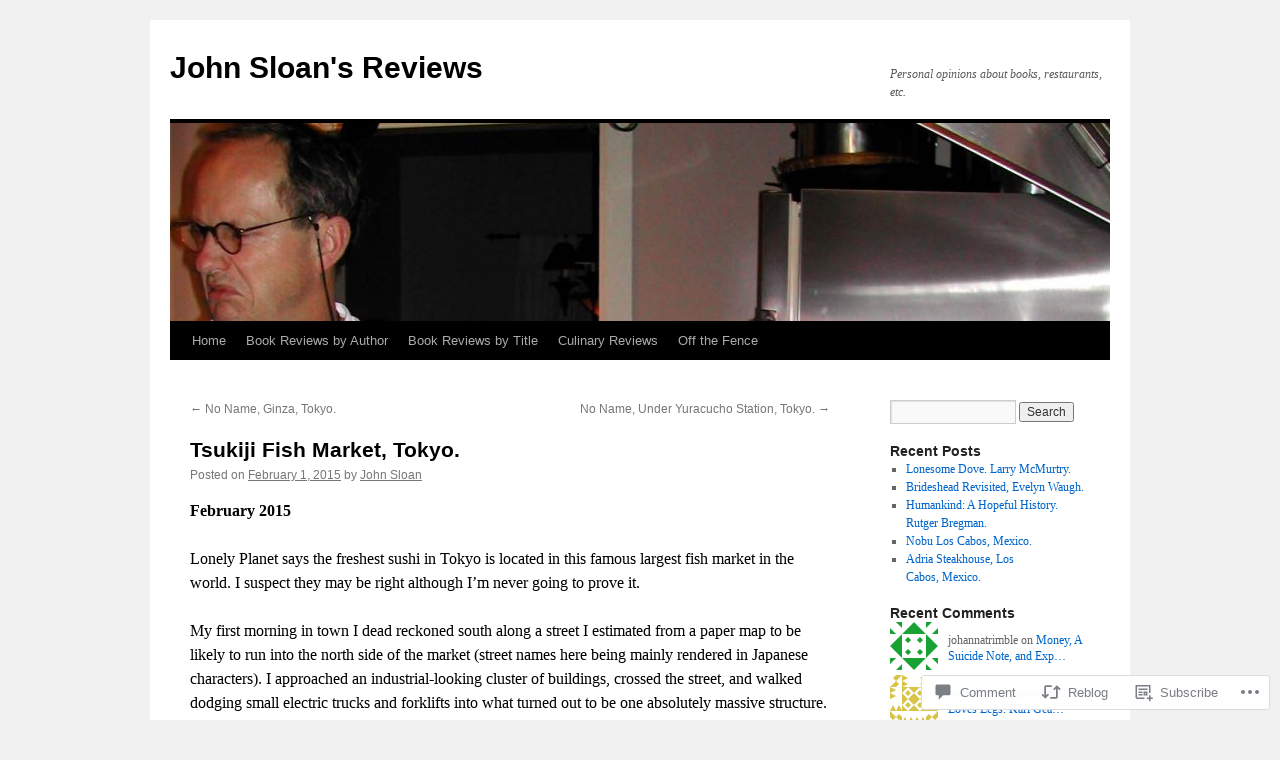

--- FILE ---
content_type: text/html; charset=UTF-8
request_url: https://johnsloanreviews.com/2015/02/01/tsukiji-fish-market-tokyo/
body_size: 22661
content:
<!DOCTYPE html>
<html lang="en">
<head>
<meta charset="UTF-8" />
<title>
Tsukiji Fish Market, Tokyo. | John Sloan&#039;s Reviews</title>
<link rel="profile" href="https://gmpg.org/xfn/11" />
<link rel="stylesheet" type="text/css" media="all" href="https://s0.wp.com/wp-content/themes/pub/twentyten/style.css?m=1659017451i&amp;ver=20190507" />
<link rel="pingback" href="https://johnsloanreviews.com/xmlrpc.php">
<meta name='robots' content='max-image-preview:large' />

<!-- Async WordPress.com Remote Login -->
<script id="wpcom_remote_login_js">
var wpcom_remote_login_extra_auth = '';
function wpcom_remote_login_remove_dom_node_id( element_id ) {
	var dom_node = document.getElementById( element_id );
	if ( dom_node ) { dom_node.parentNode.removeChild( dom_node ); }
}
function wpcom_remote_login_remove_dom_node_classes( class_name ) {
	var dom_nodes = document.querySelectorAll( '.' + class_name );
	for ( var i = 0; i < dom_nodes.length; i++ ) {
		dom_nodes[ i ].parentNode.removeChild( dom_nodes[ i ] );
	}
}
function wpcom_remote_login_final_cleanup() {
	wpcom_remote_login_remove_dom_node_classes( "wpcom_remote_login_msg" );
	wpcom_remote_login_remove_dom_node_id( "wpcom_remote_login_key" );
	wpcom_remote_login_remove_dom_node_id( "wpcom_remote_login_validate" );
	wpcom_remote_login_remove_dom_node_id( "wpcom_remote_login_js" );
	wpcom_remote_login_remove_dom_node_id( "wpcom_request_access_iframe" );
	wpcom_remote_login_remove_dom_node_id( "wpcom_request_access_styles" );
}

// Watch for messages back from the remote login
window.addEventListener( "message", function( e ) {
	if ( e.origin === "https://r-login.wordpress.com" ) {
		var data = {};
		try {
			data = JSON.parse( e.data );
		} catch( e ) {
			wpcom_remote_login_final_cleanup();
			return;
		}

		if ( data.msg === 'LOGIN' ) {
			// Clean up the login check iframe
			wpcom_remote_login_remove_dom_node_id( "wpcom_remote_login_key" );

			var id_regex = new RegExp( /^[0-9]+$/ );
			var token_regex = new RegExp( /^.*|.*|.*$/ );
			if (
				token_regex.test( data.token )
				&& id_regex.test( data.wpcomid )
			) {
				// We have everything we need to ask for a login
				var script = document.createElement( "script" );
				script.setAttribute( "id", "wpcom_remote_login_validate" );
				script.src = '/remote-login.php?wpcom_remote_login=validate'
					+ '&wpcomid=' + data.wpcomid
					+ '&token=' + encodeURIComponent( data.token )
					+ '&host=' + window.location.protocol
					+ '//' + window.location.hostname
					+ '&postid=1516'
					+ '&is_singular=1';
				document.body.appendChild( script );
			}

			return;
		}

		// Safari ITP, not logged in, so redirect
		if ( data.msg === 'LOGIN-REDIRECT' ) {
			window.location = 'https://wordpress.com/log-in?redirect_to=' + window.location.href;
			return;
		}

		// Safari ITP, storage access failed, remove the request
		if ( data.msg === 'LOGIN-REMOVE' ) {
			var css_zap = 'html { -webkit-transition: margin-top 1s; transition: margin-top 1s; } /* 9001 */ html { margin-top: 0 !important; } * html body { margin-top: 0 !important; } @media screen and ( max-width: 782px ) { html { margin-top: 0 !important; } * html body { margin-top: 0 !important; } }';
			var style_zap = document.createElement( 'style' );
			style_zap.type = 'text/css';
			style_zap.appendChild( document.createTextNode( css_zap ) );
			document.body.appendChild( style_zap );

			var e = document.getElementById( 'wpcom_request_access_iframe' );
			e.parentNode.removeChild( e );

			document.cookie = 'wordpress_com_login_access=denied; path=/; max-age=31536000';

			return;
		}

		// Safari ITP
		if ( data.msg === 'REQUEST_ACCESS' ) {
			console.log( 'request access: safari' );

			// Check ITP iframe enable/disable knob
			if ( wpcom_remote_login_extra_auth !== 'safari_itp_iframe' ) {
				return;
			}

			// If we are in a "private window" there is no ITP.
			var private_window = false;
			try {
				var opendb = window.openDatabase( null, null, null, null );
			} catch( e ) {
				private_window = true;
			}

			if ( private_window ) {
				console.log( 'private window' );
				return;
			}

			var iframe = document.createElement( 'iframe' );
			iframe.id = 'wpcom_request_access_iframe';
			iframe.setAttribute( 'scrolling', 'no' );
			iframe.setAttribute( 'sandbox', 'allow-storage-access-by-user-activation allow-scripts allow-same-origin allow-top-navigation-by-user-activation' );
			iframe.src = 'https://r-login.wordpress.com/remote-login.php?wpcom_remote_login=request_access&origin=' + encodeURIComponent( data.origin ) + '&wpcomid=' + encodeURIComponent( data.wpcomid );

			var css = 'html { -webkit-transition: margin-top 1s; transition: margin-top 1s; } /* 9001 */ html { margin-top: 46px !important; } * html body { margin-top: 46px !important; } @media screen and ( max-width: 660px ) { html { margin-top: 71px !important; } * html body { margin-top: 71px !important; } #wpcom_request_access_iframe { display: block; height: 71px !important; } } #wpcom_request_access_iframe { border: 0px; height: 46px; position: fixed; top: 0; left: 0; width: 100%; min-width: 100%; z-index: 99999; background: #23282d; } ';

			var style = document.createElement( 'style' );
			style.type = 'text/css';
			style.id = 'wpcom_request_access_styles';
			style.appendChild( document.createTextNode( css ) );
			document.body.appendChild( style );

			document.body.appendChild( iframe );
		}

		if ( data.msg === 'DONE' ) {
			wpcom_remote_login_final_cleanup();
		}
	}
}, false );

// Inject the remote login iframe after the page has had a chance to load
// more critical resources
window.addEventListener( "DOMContentLoaded", function( e ) {
	var iframe = document.createElement( "iframe" );
	iframe.style.display = "none";
	iframe.setAttribute( "scrolling", "no" );
	iframe.setAttribute( "id", "wpcom_remote_login_key" );
	iframe.src = "https://r-login.wordpress.com/remote-login.php"
		+ "?wpcom_remote_login=key"
		+ "&origin=aHR0cHM6Ly9qb2huc2xvYW5yZXZpZXdzLmNvbQ%3D%3D"
		+ "&wpcomid=50378458"
		+ "&time=" + Math.floor( Date.now() / 1000 );
	document.body.appendChild( iframe );
}, false );
</script>
<link rel='dns-prefetch' href='//widgets.wp.com' />
<link rel='dns-prefetch' href='//s0.wp.com' />
<link rel="alternate" type="application/rss+xml" title="John Sloan&#039;s Reviews &raquo; Feed" href="https://johnsloanreviews.com/feed/" />
<link rel="alternate" type="application/rss+xml" title="John Sloan&#039;s Reviews &raquo; Comments Feed" href="https://johnsloanreviews.com/comments/feed/" />
<link rel="alternate" type="application/rss+xml" title="John Sloan&#039;s Reviews &raquo; Tsukiji Fish Market,&nbsp;Tokyo. Comments Feed" href="https://johnsloanreviews.com/2015/02/01/tsukiji-fish-market-tokyo/feed/" />
	<script type="text/javascript">
		/* <![CDATA[ */
		function addLoadEvent(func) {
			var oldonload = window.onload;
			if (typeof window.onload != 'function') {
				window.onload = func;
			} else {
				window.onload = function () {
					oldonload();
					func();
				}
			}
		}
		/* ]]> */
	</script>
	<link crossorigin='anonymous' rel='stylesheet' id='all-css-0-1' href='/_static/??-eJxtzEkKgDAQRNELGZs4EDfiWUJsxMzYHby+RARB3BQ8KD6cWZgUGSNDKCL7su2RwCJnbdxjCCnVWYtHggO9ZlxFTsQftYaogf+k3x2+4Vv1voRZqrHvpkHJwV5glDTa&cssminify=yes' type='text/css' media='all' />
<style id='wp-emoji-styles-inline-css'>

	img.wp-smiley, img.emoji {
		display: inline !important;
		border: none !important;
		box-shadow: none !important;
		height: 1em !important;
		width: 1em !important;
		margin: 0 0.07em !important;
		vertical-align: -0.1em !important;
		background: none !important;
		padding: 0 !important;
	}
/*# sourceURL=wp-emoji-styles-inline-css */
</style>
<link crossorigin='anonymous' rel='stylesheet' id='all-css-2-1' href='/wp-content/plugins/gutenberg-core/v22.2.0/build/styles/block-library/style.css?m=1764855221i&cssminify=yes' type='text/css' media='all' />
<style id='wp-block-library-inline-css'>
.has-text-align-justify {
	text-align:justify;
}
.has-text-align-justify{text-align:justify;}

/*# sourceURL=wp-block-library-inline-css */
</style><style id='global-styles-inline-css'>
:root{--wp--preset--aspect-ratio--square: 1;--wp--preset--aspect-ratio--4-3: 4/3;--wp--preset--aspect-ratio--3-4: 3/4;--wp--preset--aspect-ratio--3-2: 3/2;--wp--preset--aspect-ratio--2-3: 2/3;--wp--preset--aspect-ratio--16-9: 16/9;--wp--preset--aspect-ratio--9-16: 9/16;--wp--preset--color--black: #000;--wp--preset--color--cyan-bluish-gray: #abb8c3;--wp--preset--color--white: #fff;--wp--preset--color--pale-pink: #f78da7;--wp--preset--color--vivid-red: #cf2e2e;--wp--preset--color--luminous-vivid-orange: #ff6900;--wp--preset--color--luminous-vivid-amber: #fcb900;--wp--preset--color--light-green-cyan: #7bdcb5;--wp--preset--color--vivid-green-cyan: #00d084;--wp--preset--color--pale-cyan-blue: #8ed1fc;--wp--preset--color--vivid-cyan-blue: #0693e3;--wp--preset--color--vivid-purple: #9b51e0;--wp--preset--color--blue: #0066cc;--wp--preset--color--medium-gray: #666;--wp--preset--color--light-gray: #f1f1f1;--wp--preset--gradient--vivid-cyan-blue-to-vivid-purple: linear-gradient(135deg,rgb(6,147,227) 0%,rgb(155,81,224) 100%);--wp--preset--gradient--light-green-cyan-to-vivid-green-cyan: linear-gradient(135deg,rgb(122,220,180) 0%,rgb(0,208,130) 100%);--wp--preset--gradient--luminous-vivid-amber-to-luminous-vivid-orange: linear-gradient(135deg,rgb(252,185,0) 0%,rgb(255,105,0) 100%);--wp--preset--gradient--luminous-vivid-orange-to-vivid-red: linear-gradient(135deg,rgb(255,105,0) 0%,rgb(207,46,46) 100%);--wp--preset--gradient--very-light-gray-to-cyan-bluish-gray: linear-gradient(135deg,rgb(238,238,238) 0%,rgb(169,184,195) 100%);--wp--preset--gradient--cool-to-warm-spectrum: linear-gradient(135deg,rgb(74,234,220) 0%,rgb(151,120,209) 20%,rgb(207,42,186) 40%,rgb(238,44,130) 60%,rgb(251,105,98) 80%,rgb(254,248,76) 100%);--wp--preset--gradient--blush-light-purple: linear-gradient(135deg,rgb(255,206,236) 0%,rgb(152,150,240) 100%);--wp--preset--gradient--blush-bordeaux: linear-gradient(135deg,rgb(254,205,165) 0%,rgb(254,45,45) 50%,rgb(107,0,62) 100%);--wp--preset--gradient--luminous-dusk: linear-gradient(135deg,rgb(255,203,112) 0%,rgb(199,81,192) 50%,rgb(65,88,208) 100%);--wp--preset--gradient--pale-ocean: linear-gradient(135deg,rgb(255,245,203) 0%,rgb(182,227,212) 50%,rgb(51,167,181) 100%);--wp--preset--gradient--electric-grass: linear-gradient(135deg,rgb(202,248,128) 0%,rgb(113,206,126) 100%);--wp--preset--gradient--midnight: linear-gradient(135deg,rgb(2,3,129) 0%,rgb(40,116,252) 100%);--wp--preset--font-size--small: 13px;--wp--preset--font-size--medium: 20px;--wp--preset--font-size--large: 36px;--wp--preset--font-size--x-large: 42px;--wp--preset--font-family--albert-sans: 'Albert Sans', sans-serif;--wp--preset--font-family--alegreya: Alegreya, serif;--wp--preset--font-family--arvo: Arvo, serif;--wp--preset--font-family--bodoni-moda: 'Bodoni Moda', serif;--wp--preset--font-family--bricolage-grotesque: 'Bricolage Grotesque', sans-serif;--wp--preset--font-family--cabin: Cabin, sans-serif;--wp--preset--font-family--chivo: Chivo, sans-serif;--wp--preset--font-family--commissioner: Commissioner, sans-serif;--wp--preset--font-family--cormorant: Cormorant, serif;--wp--preset--font-family--courier-prime: 'Courier Prime', monospace;--wp--preset--font-family--crimson-pro: 'Crimson Pro', serif;--wp--preset--font-family--dm-mono: 'DM Mono', monospace;--wp--preset--font-family--dm-sans: 'DM Sans', sans-serif;--wp--preset--font-family--dm-serif-display: 'DM Serif Display', serif;--wp--preset--font-family--domine: Domine, serif;--wp--preset--font-family--eb-garamond: 'EB Garamond', serif;--wp--preset--font-family--epilogue: Epilogue, sans-serif;--wp--preset--font-family--fahkwang: Fahkwang, sans-serif;--wp--preset--font-family--figtree: Figtree, sans-serif;--wp--preset--font-family--fira-sans: 'Fira Sans', sans-serif;--wp--preset--font-family--fjalla-one: 'Fjalla One', sans-serif;--wp--preset--font-family--fraunces: Fraunces, serif;--wp--preset--font-family--gabarito: Gabarito, system-ui;--wp--preset--font-family--ibm-plex-mono: 'IBM Plex Mono', monospace;--wp--preset--font-family--ibm-plex-sans: 'IBM Plex Sans', sans-serif;--wp--preset--font-family--ibarra-real-nova: 'Ibarra Real Nova', serif;--wp--preset--font-family--instrument-serif: 'Instrument Serif', serif;--wp--preset--font-family--inter: Inter, sans-serif;--wp--preset--font-family--josefin-sans: 'Josefin Sans', sans-serif;--wp--preset--font-family--jost: Jost, sans-serif;--wp--preset--font-family--libre-baskerville: 'Libre Baskerville', serif;--wp--preset--font-family--libre-franklin: 'Libre Franklin', sans-serif;--wp--preset--font-family--literata: Literata, serif;--wp--preset--font-family--lora: Lora, serif;--wp--preset--font-family--merriweather: Merriweather, serif;--wp--preset--font-family--montserrat: Montserrat, sans-serif;--wp--preset--font-family--newsreader: Newsreader, serif;--wp--preset--font-family--noto-sans-mono: 'Noto Sans Mono', sans-serif;--wp--preset--font-family--nunito: Nunito, sans-serif;--wp--preset--font-family--open-sans: 'Open Sans', sans-serif;--wp--preset--font-family--overpass: Overpass, sans-serif;--wp--preset--font-family--pt-serif: 'PT Serif', serif;--wp--preset--font-family--petrona: Petrona, serif;--wp--preset--font-family--piazzolla: Piazzolla, serif;--wp--preset--font-family--playfair-display: 'Playfair Display', serif;--wp--preset--font-family--plus-jakarta-sans: 'Plus Jakarta Sans', sans-serif;--wp--preset--font-family--poppins: Poppins, sans-serif;--wp--preset--font-family--raleway: Raleway, sans-serif;--wp--preset--font-family--roboto: Roboto, sans-serif;--wp--preset--font-family--roboto-slab: 'Roboto Slab', serif;--wp--preset--font-family--rubik: Rubik, sans-serif;--wp--preset--font-family--rufina: Rufina, serif;--wp--preset--font-family--sora: Sora, sans-serif;--wp--preset--font-family--source-sans-3: 'Source Sans 3', sans-serif;--wp--preset--font-family--source-serif-4: 'Source Serif 4', serif;--wp--preset--font-family--space-mono: 'Space Mono', monospace;--wp--preset--font-family--syne: Syne, sans-serif;--wp--preset--font-family--texturina: Texturina, serif;--wp--preset--font-family--urbanist: Urbanist, sans-serif;--wp--preset--font-family--work-sans: 'Work Sans', sans-serif;--wp--preset--spacing--20: 0.44rem;--wp--preset--spacing--30: 0.67rem;--wp--preset--spacing--40: 1rem;--wp--preset--spacing--50: 1.5rem;--wp--preset--spacing--60: 2.25rem;--wp--preset--spacing--70: 3.38rem;--wp--preset--spacing--80: 5.06rem;--wp--preset--shadow--natural: 6px 6px 9px rgba(0, 0, 0, 0.2);--wp--preset--shadow--deep: 12px 12px 50px rgba(0, 0, 0, 0.4);--wp--preset--shadow--sharp: 6px 6px 0px rgba(0, 0, 0, 0.2);--wp--preset--shadow--outlined: 6px 6px 0px -3px rgb(255, 255, 255), 6px 6px rgb(0, 0, 0);--wp--preset--shadow--crisp: 6px 6px 0px rgb(0, 0, 0);}:where(.is-layout-flex){gap: 0.5em;}:where(.is-layout-grid){gap: 0.5em;}body .is-layout-flex{display: flex;}.is-layout-flex{flex-wrap: wrap;align-items: center;}.is-layout-flex > :is(*, div){margin: 0;}body .is-layout-grid{display: grid;}.is-layout-grid > :is(*, div){margin: 0;}:where(.wp-block-columns.is-layout-flex){gap: 2em;}:where(.wp-block-columns.is-layout-grid){gap: 2em;}:where(.wp-block-post-template.is-layout-flex){gap: 1.25em;}:where(.wp-block-post-template.is-layout-grid){gap: 1.25em;}.has-black-color{color: var(--wp--preset--color--black) !important;}.has-cyan-bluish-gray-color{color: var(--wp--preset--color--cyan-bluish-gray) !important;}.has-white-color{color: var(--wp--preset--color--white) !important;}.has-pale-pink-color{color: var(--wp--preset--color--pale-pink) !important;}.has-vivid-red-color{color: var(--wp--preset--color--vivid-red) !important;}.has-luminous-vivid-orange-color{color: var(--wp--preset--color--luminous-vivid-orange) !important;}.has-luminous-vivid-amber-color{color: var(--wp--preset--color--luminous-vivid-amber) !important;}.has-light-green-cyan-color{color: var(--wp--preset--color--light-green-cyan) !important;}.has-vivid-green-cyan-color{color: var(--wp--preset--color--vivid-green-cyan) !important;}.has-pale-cyan-blue-color{color: var(--wp--preset--color--pale-cyan-blue) !important;}.has-vivid-cyan-blue-color{color: var(--wp--preset--color--vivid-cyan-blue) !important;}.has-vivid-purple-color{color: var(--wp--preset--color--vivid-purple) !important;}.has-black-background-color{background-color: var(--wp--preset--color--black) !important;}.has-cyan-bluish-gray-background-color{background-color: var(--wp--preset--color--cyan-bluish-gray) !important;}.has-white-background-color{background-color: var(--wp--preset--color--white) !important;}.has-pale-pink-background-color{background-color: var(--wp--preset--color--pale-pink) !important;}.has-vivid-red-background-color{background-color: var(--wp--preset--color--vivid-red) !important;}.has-luminous-vivid-orange-background-color{background-color: var(--wp--preset--color--luminous-vivid-orange) !important;}.has-luminous-vivid-amber-background-color{background-color: var(--wp--preset--color--luminous-vivid-amber) !important;}.has-light-green-cyan-background-color{background-color: var(--wp--preset--color--light-green-cyan) !important;}.has-vivid-green-cyan-background-color{background-color: var(--wp--preset--color--vivid-green-cyan) !important;}.has-pale-cyan-blue-background-color{background-color: var(--wp--preset--color--pale-cyan-blue) !important;}.has-vivid-cyan-blue-background-color{background-color: var(--wp--preset--color--vivid-cyan-blue) !important;}.has-vivid-purple-background-color{background-color: var(--wp--preset--color--vivid-purple) !important;}.has-black-border-color{border-color: var(--wp--preset--color--black) !important;}.has-cyan-bluish-gray-border-color{border-color: var(--wp--preset--color--cyan-bluish-gray) !important;}.has-white-border-color{border-color: var(--wp--preset--color--white) !important;}.has-pale-pink-border-color{border-color: var(--wp--preset--color--pale-pink) !important;}.has-vivid-red-border-color{border-color: var(--wp--preset--color--vivid-red) !important;}.has-luminous-vivid-orange-border-color{border-color: var(--wp--preset--color--luminous-vivid-orange) !important;}.has-luminous-vivid-amber-border-color{border-color: var(--wp--preset--color--luminous-vivid-amber) !important;}.has-light-green-cyan-border-color{border-color: var(--wp--preset--color--light-green-cyan) !important;}.has-vivid-green-cyan-border-color{border-color: var(--wp--preset--color--vivid-green-cyan) !important;}.has-pale-cyan-blue-border-color{border-color: var(--wp--preset--color--pale-cyan-blue) !important;}.has-vivid-cyan-blue-border-color{border-color: var(--wp--preset--color--vivid-cyan-blue) !important;}.has-vivid-purple-border-color{border-color: var(--wp--preset--color--vivid-purple) !important;}.has-vivid-cyan-blue-to-vivid-purple-gradient-background{background: var(--wp--preset--gradient--vivid-cyan-blue-to-vivid-purple) !important;}.has-light-green-cyan-to-vivid-green-cyan-gradient-background{background: var(--wp--preset--gradient--light-green-cyan-to-vivid-green-cyan) !important;}.has-luminous-vivid-amber-to-luminous-vivid-orange-gradient-background{background: var(--wp--preset--gradient--luminous-vivid-amber-to-luminous-vivid-orange) !important;}.has-luminous-vivid-orange-to-vivid-red-gradient-background{background: var(--wp--preset--gradient--luminous-vivid-orange-to-vivid-red) !important;}.has-very-light-gray-to-cyan-bluish-gray-gradient-background{background: var(--wp--preset--gradient--very-light-gray-to-cyan-bluish-gray) !important;}.has-cool-to-warm-spectrum-gradient-background{background: var(--wp--preset--gradient--cool-to-warm-spectrum) !important;}.has-blush-light-purple-gradient-background{background: var(--wp--preset--gradient--blush-light-purple) !important;}.has-blush-bordeaux-gradient-background{background: var(--wp--preset--gradient--blush-bordeaux) !important;}.has-luminous-dusk-gradient-background{background: var(--wp--preset--gradient--luminous-dusk) !important;}.has-pale-ocean-gradient-background{background: var(--wp--preset--gradient--pale-ocean) !important;}.has-electric-grass-gradient-background{background: var(--wp--preset--gradient--electric-grass) !important;}.has-midnight-gradient-background{background: var(--wp--preset--gradient--midnight) !important;}.has-small-font-size{font-size: var(--wp--preset--font-size--small) !important;}.has-medium-font-size{font-size: var(--wp--preset--font-size--medium) !important;}.has-large-font-size{font-size: var(--wp--preset--font-size--large) !important;}.has-x-large-font-size{font-size: var(--wp--preset--font-size--x-large) !important;}.has-albert-sans-font-family{font-family: var(--wp--preset--font-family--albert-sans) !important;}.has-alegreya-font-family{font-family: var(--wp--preset--font-family--alegreya) !important;}.has-arvo-font-family{font-family: var(--wp--preset--font-family--arvo) !important;}.has-bodoni-moda-font-family{font-family: var(--wp--preset--font-family--bodoni-moda) !important;}.has-bricolage-grotesque-font-family{font-family: var(--wp--preset--font-family--bricolage-grotesque) !important;}.has-cabin-font-family{font-family: var(--wp--preset--font-family--cabin) !important;}.has-chivo-font-family{font-family: var(--wp--preset--font-family--chivo) !important;}.has-commissioner-font-family{font-family: var(--wp--preset--font-family--commissioner) !important;}.has-cormorant-font-family{font-family: var(--wp--preset--font-family--cormorant) !important;}.has-courier-prime-font-family{font-family: var(--wp--preset--font-family--courier-prime) !important;}.has-crimson-pro-font-family{font-family: var(--wp--preset--font-family--crimson-pro) !important;}.has-dm-mono-font-family{font-family: var(--wp--preset--font-family--dm-mono) !important;}.has-dm-sans-font-family{font-family: var(--wp--preset--font-family--dm-sans) !important;}.has-dm-serif-display-font-family{font-family: var(--wp--preset--font-family--dm-serif-display) !important;}.has-domine-font-family{font-family: var(--wp--preset--font-family--domine) !important;}.has-eb-garamond-font-family{font-family: var(--wp--preset--font-family--eb-garamond) !important;}.has-epilogue-font-family{font-family: var(--wp--preset--font-family--epilogue) !important;}.has-fahkwang-font-family{font-family: var(--wp--preset--font-family--fahkwang) !important;}.has-figtree-font-family{font-family: var(--wp--preset--font-family--figtree) !important;}.has-fira-sans-font-family{font-family: var(--wp--preset--font-family--fira-sans) !important;}.has-fjalla-one-font-family{font-family: var(--wp--preset--font-family--fjalla-one) !important;}.has-fraunces-font-family{font-family: var(--wp--preset--font-family--fraunces) !important;}.has-gabarito-font-family{font-family: var(--wp--preset--font-family--gabarito) !important;}.has-ibm-plex-mono-font-family{font-family: var(--wp--preset--font-family--ibm-plex-mono) !important;}.has-ibm-plex-sans-font-family{font-family: var(--wp--preset--font-family--ibm-plex-sans) !important;}.has-ibarra-real-nova-font-family{font-family: var(--wp--preset--font-family--ibarra-real-nova) !important;}.has-instrument-serif-font-family{font-family: var(--wp--preset--font-family--instrument-serif) !important;}.has-inter-font-family{font-family: var(--wp--preset--font-family--inter) !important;}.has-josefin-sans-font-family{font-family: var(--wp--preset--font-family--josefin-sans) !important;}.has-jost-font-family{font-family: var(--wp--preset--font-family--jost) !important;}.has-libre-baskerville-font-family{font-family: var(--wp--preset--font-family--libre-baskerville) !important;}.has-libre-franklin-font-family{font-family: var(--wp--preset--font-family--libre-franklin) !important;}.has-literata-font-family{font-family: var(--wp--preset--font-family--literata) !important;}.has-lora-font-family{font-family: var(--wp--preset--font-family--lora) !important;}.has-merriweather-font-family{font-family: var(--wp--preset--font-family--merriweather) !important;}.has-montserrat-font-family{font-family: var(--wp--preset--font-family--montserrat) !important;}.has-newsreader-font-family{font-family: var(--wp--preset--font-family--newsreader) !important;}.has-noto-sans-mono-font-family{font-family: var(--wp--preset--font-family--noto-sans-mono) !important;}.has-nunito-font-family{font-family: var(--wp--preset--font-family--nunito) !important;}.has-open-sans-font-family{font-family: var(--wp--preset--font-family--open-sans) !important;}.has-overpass-font-family{font-family: var(--wp--preset--font-family--overpass) !important;}.has-pt-serif-font-family{font-family: var(--wp--preset--font-family--pt-serif) !important;}.has-petrona-font-family{font-family: var(--wp--preset--font-family--petrona) !important;}.has-piazzolla-font-family{font-family: var(--wp--preset--font-family--piazzolla) !important;}.has-playfair-display-font-family{font-family: var(--wp--preset--font-family--playfair-display) !important;}.has-plus-jakarta-sans-font-family{font-family: var(--wp--preset--font-family--plus-jakarta-sans) !important;}.has-poppins-font-family{font-family: var(--wp--preset--font-family--poppins) !important;}.has-raleway-font-family{font-family: var(--wp--preset--font-family--raleway) !important;}.has-roboto-font-family{font-family: var(--wp--preset--font-family--roboto) !important;}.has-roboto-slab-font-family{font-family: var(--wp--preset--font-family--roboto-slab) !important;}.has-rubik-font-family{font-family: var(--wp--preset--font-family--rubik) !important;}.has-rufina-font-family{font-family: var(--wp--preset--font-family--rufina) !important;}.has-sora-font-family{font-family: var(--wp--preset--font-family--sora) !important;}.has-source-sans-3-font-family{font-family: var(--wp--preset--font-family--source-sans-3) !important;}.has-source-serif-4-font-family{font-family: var(--wp--preset--font-family--source-serif-4) !important;}.has-space-mono-font-family{font-family: var(--wp--preset--font-family--space-mono) !important;}.has-syne-font-family{font-family: var(--wp--preset--font-family--syne) !important;}.has-texturina-font-family{font-family: var(--wp--preset--font-family--texturina) !important;}.has-urbanist-font-family{font-family: var(--wp--preset--font-family--urbanist) !important;}.has-work-sans-font-family{font-family: var(--wp--preset--font-family--work-sans) !important;}
/*# sourceURL=global-styles-inline-css */
</style>

<style id='classic-theme-styles-inline-css'>
/*! This file is auto-generated */
.wp-block-button__link{color:#fff;background-color:#32373c;border-radius:9999px;box-shadow:none;text-decoration:none;padding:calc(.667em + 2px) calc(1.333em + 2px);font-size:1.125em}.wp-block-file__button{background:#32373c;color:#fff;text-decoration:none}
/*# sourceURL=/wp-includes/css/classic-themes.min.css */
</style>
<link crossorigin='anonymous' rel='stylesheet' id='all-css-4-1' href='/_static/??-eJx9jkEOwjAMBD9EcMqBckE8BSWpBSl1EsVO+/26qrgA4mLJuzv2wlJMyEkwCVAzZWqPmBhCrqg6FSegCcIhOpyQNHYMzAf4jS1FGeN9qchsdFJsZOSpIP/jRpTiwsuotJ/YDaCc09u8z5iGXME1yeREYvjCgGsA3+I0wIzV62sVt878uW9lbnTt+rO1p76zl3EFmp5j4Q==&cssminify=yes' type='text/css' media='all' />
<link rel='stylesheet' id='verbum-gutenberg-css-css' href='https://widgets.wp.com/verbum-block-editor/block-editor.css?ver=1738686361' media='all' />
<link crossorigin='anonymous' rel='stylesheet' id='all-css-6-1' href='/_static/??-eJyFjsEOwjAMQ3+IECaxiR0Q37JVoRTaplpSVfv7hRsTEtxsy88ytgKOs1JW1AclEix1Rm0WrJbiHNm95OhEDvivK7pGglYcpy8gVSix+pAFF7JRb9KjtT7sL8gTg12ZNHDeGbjHKSxv9Jau3dCdzv3YX8bnBqh7UWU=&cssminify=yes' type='text/css' media='all' />
<style id='jetpack-global-styles-frontend-style-inline-css'>
:root { --font-headings: unset; --font-base: unset; --font-headings-default: -apple-system,BlinkMacSystemFont,"Segoe UI",Roboto,Oxygen-Sans,Ubuntu,Cantarell,"Helvetica Neue",sans-serif; --font-base-default: -apple-system,BlinkMacSystemFont,"Segoe UI",Roboto,Oxygen-Sans,Ubuntu,Cantarell,"Helvetica Neue",sans-serif;}
/*# sourceURL=jetpack-global-styles-frontend-style-inline-css */
</style>
<link crossorigin='anonymous' rel='stylesheet' id='all-css-8-1' href='/_static/??-eJyNjcEKwjAQRH/IuFRT6kX8FNkmS5K6yQY3Qfx7bfEiXrwM82B4A49qnJRGpUHupnIPqSgs1Cq624chi6zhO5OCRryTR++fW00l7J3qDv43XVNxoOISsmEJol/wY2uR8vs3WggsM/I6uOTzMI3Hw8lOg11eUT1JKA==&cssminify=yes' type='text/css' media='all' />
<script type="text/javascript" id="jetpack_related-posts-js-extra">
/* <![CDATA[ */
var related_posts_js_options = {"post_heading":"h4"};
//# sourceURL=jetpack_related-posts-js-extra
/* ]]> */
</script>
<script type="text/javascript" id="wpcom-actionbar-placeholder-js-extra">
/* <![CDATA[ */
var actionbardata = {"siteID":"50378458","postID":"1516","siteURL":"https://johnsloanreviews.com","xhrURL":"https://johnsloanreviews.com/wp-admin/admin-ajax.php","nonce":"538b1bcb63","isLoggedIn":"","statusMessage":"","subsEmailDefault":"instantly","proxyScriptUrl":"https://s0.wp.com/wp-content/js/wpcom-proxy-request.js?m=1513050504i&amp;ver=20211021","shortlink":"https://wp.me/p3pnJM-os","i18n":{"followedText":"New posts from this site will now appear in your \u003Ca href=\"https://wordpress.com/reader\"\u003EReader\u003C/a\u003E","foldBar":"Collapse this bar","unfoldBar":"Expand this bar","shortLinkCopied":"Shortlink copied to clipboard."}};
//# sourceURL=wpcom-actionbar-placeholder-js-extra
/* ]]> */
</script>
<script type="text/javascript" id="jetpack-mu-wpcom-settings-js-before">
/* <![CDATA[ */
var JETPACK_MU_WPCOM_SETTINGS = {"assetsUrl":"https://s0.wp.com/wp-content/mu-plugins/jetpack-mu-wpcom-plugin/moon/jetpack_vendor/automattic/jetpack-mu-wpcom/src/build/"};
//# sourceURL=jetpack-mu-wpcom-settings-js-before
/* ]]> */
</script>
<script crossorigin='anonymous' type='text/javascript'  src='/_static/??/wp-content/mu-plugins/jetpack-plugin/moon/_inc/build/related-posts/related-posts.min.js,/wp-content/js/rlt-proxy.js?m=1755006225j'></script>
<script type="text/javascript" id="rlt-proxy-js-after">
/* <![CDATA[ */
	rltInitialize( {"token":null,"iframeOrigins":["https:\/\/widgets.wp.com"]} );
//# sourceURL=rlt-proxy-js-after
/* ]]> */
</script>
<link rel="EditURI" type="application/rsd+xml" title="RSD" href="https://johnsloanreviews.wordpress.com/xmlrpc.php?rsd" />
<meta name="generator" content="WordPress.com" />
<link rel="canonical" href="https://johnsloanreviews.com/2015/02/01/tsukiji-fish-market-tokyo/" />
<link rel='shortlink' href='https://wp.me/p3pnJM-os' />
<link rel="alternate" type="application/json+oembed" href="https://public-api.wordpress.com/oembed/?format=json&amp;url=https%3A%2F%2Fjohnsloanreviews.com%2F2015%2F02%2F01%2Ftsukiji-fish-market-tokyo%2F&amp;for=wpcom-auto-discovery" /><link rel="alternate" type="application/xml+oembed" href="https://public-api.wordpress.com/oembed/?format=xml&amp;url=https%3A%2F%2Fjohnsloanreviews.com%2F2015%2F02%2F01%2Ftsukiji-fish-market-tokyo%2F&amp;for=wpcom-auto-discovery" />
<!-- Jetpack Open Graph Tags -->
<meta property="og:type" content="article" />
<meta property="og:title" content="Tsukiji Fish Market, Tokyo." />
<meta property="og:url" content="https://johnsloanreviews.com/2015/02/01/tsukiji-fish-market-tokyo/" />
<meta property="og:description" content="February 2015 Lonely Planet says the freshest sushi in Tokyo is located in this famous largest fish market in the world. I suspect they may be right although I&#8217;m never going to prove it. My f…" />
<meta property="article:published_time" content="2015-02-02T03:12:36+00:00" />
<meta property="article:modified_time" content="2019-12-21T23:36:58+00:00" />
<meta property="og:site_name" content="John Sloan&#039;s Reviews" />
<meta property="og:image" content="https://s0.wp.com/i/blank.jpg?m=1383295312i" />
<meta property="og:image:width" content="200" />
<meta property="og:image:height" content="200" />
<meta property="og:image:alt" content="" />
<meta property="og:locale" content="en_US" />
<meta property="article:publisher" content="https://www.facebook.com/WordPresscom" />
<meta name="twitter:text:title" content="Tsukiji Fish Market,&nbsp;Tokyo." />
<meta name="twitter:card" content="summary" />

<!-- End Jetpack Open Graph Tags -->
<link rel="shortcut icon" type="image/x-icon" href="https://s0.wp.com/i/favicon.ico?m=1713425267i" sizes="16x16 24x24 32x32 48x48" />
<link rel="icon" type="image/x-icon" href="https://s0.wp.com/i/favicon.ico?m=1713425267i" sizes="16x16 24x24 32x32 48x48" />
<link rel="apple-touch-icon" href="https://s0.wp.com/i/webclip.png?m=1713868326i" />
<link rel='openid.server' href='https://johnsloanreviews.com/?openidserver=1' />
<link rel='openid.delegate' href='https://johnsloanreviews.com/' />
<link rel="search" type="application/opensearchdescription+xml" href="https://johnsloanreviews.com/osd.xml" title="John Sloan&#039;s Reviews" />
<link rel="search" type="application/opensearchdescription+xml" href="https://s1.wp.com/opensearch.xml" title="WordPress.com" />
		<style type="text/css">
			.recentcomments a {
				display: inline !important;
				padding: 0 !important;
				margin: 0 !important;
			}

			table.recentcommentsavatartop img.avatar, table.recentcommentsavatarend img.avatar {
				border: 0px;
				margin: 0;
			}

			table.recentcommentsavatartop a, table.recentcommentsavatarend a {
				border: 0px !important;
				background-color: transparent !important;
			}

			td.recentcommentsavatarend, td.recentcommentsavatartop {
				padding: 0px 0px 1px 0px;
				margin: 0px;
			}

			td.recentcommentstextend {
				border: none !important;
				padding: 0px 0px 2px 10px;
			}

			.rtl td.recentcommentstextend {
				padding: 0px 10px 2px 0px;
			}

			td.recentcommentstexttop {
				border: none;
				padding: 0px 0px 0px 10px;
			}

			.rtl td.recentcommentstexttop {
				padding: 0px 10px 0px 0px;
			}
		</style>
		<meta name="description" content="February 2015 Lonely Planet says the freshest sushi in Tokyo is located in this famous largest fish market in the world. I suspect they may be right although I&#039;m never going to prove it. My first morning in town I dead reckoned south along a street I estimated from a paper map to be likely to run into&hellip;" />
</head>

<body class="wp-singular post-template-default single single-post postid-1516 single-format-standard custom-background wp-theme-pubtwentyten customizer-styles-applied single-author jetpack-reblog-enabled">
<div id="wrapper" class="hfeed">
	<div id="header">
		<div id="masthead">
			<div id="branding" role="banner">
								<div id="site-title">
					<span>
						<a href="https://johnsloanreviews.com/" title="John Sloan&#039;s Reviews" rel="home">John Sloan&#039;s Reviews</a>
					</span>
				</div>
				<div id="site-description">Personal opinions about books, restaurants, etc.</div>

									<a class="home-link" href="https://johnsloanreviews.com/" title="John Sloan&#039;s Reviews" rel="home">
						<img src="https://johnsloanreviews.com/wp-content/uploads/2018/10/cropped-dont-like-the-sauce-1102.jpg" width="940" height="198" alt="" />
					</a>
								</div><!-- #branding -->

			<div id="access" role="navigation">
								<div class="skip-link screen-reader-text"><a href="#content" title="Skip to content">Skip to content</a></div>
				<div class="menu"><ul>
<li ><a href="https://johnsloanreviews.com/">Home</a></li><li class="page_item page-item-24"><a href="https://johnsloanreviews.com/book-reviews-by-author/">Book Reviews by&nbsp;Author</a></li>
<li class="page_item page-item-5"><a href="https://johnsloanreviews.com/book-reviews/">Book Reviews by&nbsp;Title</a></li>
<li class="page_item page-item-337"><a href="https://johnsloanreviews.com/culinary-reviews/">Culinary Reviews</a></li>
<li class="page_item page-item-1091"><a href="https://johnsloanreviews.com/off-the-fence/">Off the Fence</a></li>
</ul></div>
			</div><!-- #access -->
		</div><!-- #masthead -->
	</div><!-- #header -->

	<div id="main">

		<div id="container">
			<div id="content" role="main">

			

				<div id="nav-above" class="navigation">
					<div class="nav-previous"><a href="https://johnsloanreviews.com/2015/02/01/no-name-ginza-tokyo/" rel="prev"><span class="meta-nav">&larr;</span> No Name, Ginza,&nbsp;Tokyo.</a></div>
					<div class="nav-next"><a href="https://johnsloanreviews.com/2015/02/02/no-name-under-yuracucho-station-tokyo/" rel="next">No Name, Under Yuracucho Station,&nbsp;Tokyo. <span class="meta-nav">&rarr;</span></a></div>
				</div><!-- #nav-above -->

				<div id="post-1516" class="post-1516 post type-post status-publish format-standard hentry category-uncategorized">
											<h2 class="entry-title"><a href="https://johnsloanreviews.com/2015/02/01/tsukiji-fish-market-tokyo/" rel="bookmark">Tsukiji Fish Market,&nbsp;Tokyo.</a></h2>					
					<div class="entry-meta">
						<span class="meta-prep meta-prep-author">Posted on</span> <a href="https://johnsloanreviews.com/2015/02/01/tsukiji-fish-market-tokyo/" title="7:12 pm" rel="bookmark"><span class="entry-date">February 1, 2015</span></a> <span class="meta-sep">by</span> <span class="author vcard"><a class="url fn n" href="https://johnsloanreviews.com/author/sunshiners2/" title="View all posts by John Sloan">John Sloan</a></span>					</div><!-- .entry-meta -->

					<div class="entry-content">
						<p><strong><span style="color:#000000;font-family:Palatino Linotype;">February 2015</span></strong></p>
<p><span style="color:#000000;font-family:Palatino Linotype;">Lonely Planet says the freshest sushi in Tokyo is located in this famous largest fish market in the world. I suspect they may be right although I&#8217;m never going to prove it.</span></p>
<p><span style="color:#000000;font-family:Palatino Linotype;">My first morning in town I dead reckoned south along a street I estimated from a paper map to be likely to run into the north side of the market (street names here being mainly rendered in Japanese characters). I approached an industrial-looking cluster of buildings, crossed the street, and walked dodging small electric trucks and forklifts into what turned out to be one absolutely massive structure. </span></p>
<p><span style="color:#000000;font-family:Palatino Linotype;">The scope of this, the market itself, was hard to believe even having experienced the <a href="https://johnsloanreviews.com/2015/01/30/huangsha-aquatic-products-market-guangzhou-china/">one in Guangzhou.</a> I looked down multiple apparently endless rows of small merchants, each stacked with dozens of open Styrofoam containers packed with seafood. Obviously a very busy commercial  marketplace with lots of yelling, running around, moving of bulk product.</span></p>
<p><span style="color:#000000;font-family:Palatino Linotype;">I eventually got directed using sign language to a series of green and white awnings along the side of one of the marketplace buildings, where I was mildly disturbed to see crowds of people obviously not intrinsic to the business of the market. Each of two rows stretching back from each of those awnings comprises a dozen small sushi-bar restaurants (maybe 15-20 seats each). For some reason three or four of them had a lineup of about 30 people, whereas several others had free seats. I scrutinized the prices to see if that was the reason; it wasn&#8217;t.</span></p>
<p><span style="color:#000000;font-family:Palatino Linotype;">So I took a seat in one of the available ones and pointed to a plate of sushi on a big plastic card presented to me. 12-15 pieces arrived, three little identical rolls, a roe maki and several nigiri, and a piece of sweetish egg mix, I think. The fish on the nigiri couldn&#8217;t be fresher, including tuna, salmon, mackerel, prawn, and another white fish. The rolls I would say were unremarkable but pretty flawless.</span></p>
<p><span style="color:#000000;font-family:Palatino Linotype;">This substantial breakfast was $26, approximately 10 times what I paid for breakfast in Hanoi, but certainly a few bites up the food chain from beef pho.</span></p>
<p><span style="color:#000000;font-family:Palatino Linotype;">I asked the guy next to me, a Chinese who spoke English, and then a couple standing outside the restaurant when I left why there was such a lineup at some of these places and none at others. We all seemed to agree that the popular ones were probably raved about in local guidebooks. I wouldn&#8217;t mind trying what&#8217;s in there to see if I can discern any quality advantage, but no way am I standing in line for the better part of an hour.</span></p>
<p><span style="color:#000000;font-family:Palatino Linotype;">Food 8.6, service 7.9, ambience 8.0, value 6.1.</span></p>
<div id="jp-post-flair" class="sharedaddy sd-like-enabled sd-sharing-enabled"><div class="sharedaddy sd-sharing-enabled"><div class="robots-nocontent sd-block sd-social sd-social-icon-text sd-sharing"><h3 class="sd-title">Share this:</h3><div class="sd-content"><ul><li class="share-twitter"><a rel="nofollow noopener noreferrer"
				data-shared="sharing-twitter-1516"
				class="share-twitter sd-button share-icon"
				href="https://johnsloanreviews.com/2015/02/01/tsukiji-fish-market-tokyo/?share=twitter"
				target="_blank"
				aria-labelledby="sharing-twitter-1516"
				>
				<span id="sharing-twitter-1516" hidden>Click to share on X (Opens in new window)</span>
				<span>X</span>
			</a></li><li class="share-facebook"><a rel="nofollow noopener noreferrer"
				data-shared="sharing-facebook-1516"
				class="share-facebook sd-button share-icon"
				href="https://johnsloanreviews.com/2015/02/01/tsukiji-fish-market-tokyo/?share=facebook"
				target="_blank"
				aria-labelledby="sharing-facebook-1516"
				>
				<span id="sharing-facebook-1516" hidden>Click to share on Facebook (Opens in new window)</span>
				<span>Facebook</span>
			</a></li><li class="share-end"></li></ul></div></div></div><div class='sharedaddy sd-block sd-like jetpack-likes-widget-wrapper jetpack-likes-widget-unloaded' id='like-post-wrapper-50378458-1516-6960db68508e4' data-src='//widgets.wp.com/likes/index.html?ver=20260109#blog_id=50378458&amp;post_id=1516&amp;origin=johnsloanreviews.wordpress.com&amp;obj_id=50378458-1516-6960db68508e4&amp;domain=johnsloanreviews.com' data-name='like-post-frame-50378458-1516-6960db68508e4' data-title='Like or Reblog'><div class='likes-widget-placeholder post-likes-widget-placeholder' style='height: 55px;'><span class='button'><span>Like</span></span> <span class='loading'>Loading...</span></div><span class='sd-text-color'></span><a class='sd-link-color'></a></div>
<div id='jp-relatedposts' class='jp-relatedposts' >
	<h3 class="jp-relatedposts-headline"><em>Related</em></h3>
</div></div>											</div><!-- .entry-content -->

							<div id="entry-author-info">
						<div id="author-avatar">
							<img referrerpolicy="no-referrer" alt='Unknown&#039;s avatar' src='https://2.gravatar.com/avatar/85c8c2b1ab78efd3c3dd373ccec523d9e116dcc9d302a1795951406ebf6fb0d3?s=60&#038;d=identicon&#038;r=G' srcset='https://2.gravatar.com/avatar/85c8c2b1ab78efd3c3dd373ccec523d9e116dcc9d302a1795951406ebf6fb0d3?s=60&#038;d=identicon&#038;r=G 1x, https://2.gravatar.com/avatar/85c8c2b1ab78efd3c3dd373ccec523d9e116dcc9d302a1795951406ebf6fb0d3?s=90&#038;d=identicon&#038;r=G 1.5x, https://2.gravatar.com/avatar/85c8c2b1ab78efd3c3dd373ccec523d9e116dcc9d302a1795951406ebf6fb0d3?s=120&#038;d=identicon&#038;r=G 2x, https://2.gravatar.com/avatar/85c8c2b1ab78efd3c3dd373ccec523d9e116dcc9d302a1795951406ebf6fb0d3?s=180&#038;d=identicon&#038;r=G 3x, https://2.gravatar.com/avatar/85c8c2b1ab78efd3c3dd373ccec523d9e116dcc9d302a1795951406ebf6fb0d3?s=240&#038;d=identicon&#038;r=G 4x' class='avatar avatar-60' height='60' width='60' loading='lazy' decoding='async' />						</div><!-- #author-avatar -->
						<div id="author-description">
							<h2>
							About John Sloan							</h2>
							John Sloan is a senior academic physician in the Department of Family Practice at the University of British Columbia, and has spent most of his 40 years' practice caring for the frail elderly in Vancouver.  He is the author of "A Bitter Pill: How the Medical System is Failing the Elderly", published in 2009 by Greystone Books.  His innovative primary care practice for the frail elderly has been adopted by Vancouver Coastal Health and is expanding.  Dr. Sloan lectures throughout North America on care of the elderly.							<div id="author-link">
								<a href="https://johnsloanreviews.com/author/sunshiners2/" rel="author">
									View all posts by John Sloan <span class="meta-nav">&rarr;</span>								</a>
							</div><!-- #author-link	-->
						</div><!-- #author-description -->
					</div><!-- #entry-author-info -->

						<div class="entry-utility">
							This entry was posted in <a href="https://johnsloanreviews.com/category/uncategorized/" rel="category tag">Uncategorized</a>. Bookmark the <a href="https://johnsloanreviews.com/2015/02/01/tsukiji-fish-market-tokyo/" title="Permalink to Tsukiji Fish Market,&nbsp;Tokyo." rel="bookmark">permalink</a>.													</div><!-- .entry-utility -->
					</div><!-- #post-1516 -->

				<div id="nav-below" class="navigation">
					<div class="nav-previous"><a href="https://johnsloanreviews.com/2015/02/01/no-name-ginza-tokyo/" rel="prev"><span class="meta-nav">&larr;</span> No Name, Ginza,&nbsp;Tokyo.</a></div>
					<div class="nav-next"><a href="https://johnsloanreviews.com/2015/02/02/no-name-under-yuracucho-station-tokyo/" rel="next">No Name, Under Yuracucho Station,&nbsp;Tokyo. <span class="meta-nav">&rarr;</span></a></div>
				</div><!-- #nav-below -->

				
			<div id="comments">



	<div id="respond" class="comment-respond">
		<h3 id="reply-title" class="comment-reply-title">Leave a comment <small><a rel="nofollow" id="cancel-comment-reply-link" href="/2015/02/01/tsukiji-fish-market-tokyo/#respond" style="display:none;">Cancel reply</a></small></h3><form action="https://johnsloanreviews.com/wp-comments-post.php" method="post" id="commentform" class="comment-form">


<div class="comment-form__verbum transparent"></div><div class="verbum-form-meta"><input type='hidden' name='comment_post_ID' value='1516' id='comment_post_ID' />
<input type='hidden' name='comment_parent' id='comment_parent' value='0' />

			<input type="hidden" name="highlander_comment_nonce" id="highlander_comment_nonce" value="fc72f5e9bf" />
			<input type="hidden" name="verbum_show_subscription_modal" value="" /></div><p style="display: none;"><input type="hidden" id="akismet_comment_nonce" name="akismet_comment_nonce" value="696d8b59a2" /></p><p style="display: none !important;" class="akismet-fields-container" data-prefix="ak_"><label>&#916;<textarea name="ak_hp_textarea" cols="45" rows="8" maxlength="100"></textarea></label><input type="hidden" id="ak_js_1" name="ak_js" value="170"/><script type="text/javascript">
/* <![CDATA[ */
document.getElementById( "ak_js_1" ).setAttribute( "value", ( new Date() ).getTime() );
/* ]]> */
</script>
</p></form>	</div><!-- #respond -->
	
</div><!-- #comments -->

	
			</div><!-- #content -->
		</div><!-- #container -->


		<div id="primary" class="widget-area" role="complementary">
						<ul class="xoxo">

<li id="search-2" class="widget-container widget_search"><form role="search" method="get" id="searchform" class="searchform" action="https://johnsloanreviews.com/">
				<div>
					<label class="screen-reader-text" for="s">Search for:</label>
					<input type="text" value="" name="s" id="s" />
					<input type="submit" id="searchsubmit" value="Search" />
				</div>
			</form></li>
		<li id="recent-posts-2" class="widget-container widget_recent_entries">
		<h3 class="widget-title">Recent Posts</h3>
		<ul>
											<li>
					<a href="https://johnsloanreviews.com/2025/12/30/lonesome-dove-larry-mcmurtry/">Lonesome Dove. Larry&nbsp;McMurtry.</a>
									</li>
											<li>
					<a href="https://johnsloanreviews.com/2025/12/24/brideshead-revisited-evelyn-waugh/">Brideshead Revisited, Evelyn&nbsp;Waugh.</a>
									</li>
											<li>
					<a href="https://johnsloanreviews.com/2025/12/18/humankind-a-hopeful-history-rutger-bregman/">Humankind: A Hopeful History. Rutger&nbsp;Bregman.</a>
									</li>
											<li>
					<a href="https://johnsloanreviews.com/2025/12/10/nobu-los-cabos-mexico/">Nobu Los Cabos,&nbsp;Mexico.</a>
									</li>
											<li>
					<a href="https://johnsloanreviews.com/2025/12/07/adria-steakhouse-los-cabos-mexico/">Adria Steakhouse, Los Cabos,&nbsp;Mexico.</a>
									</li>
					</ul>

		</li><li id="recent-comments-2" class="widget-container widget_recent_comments"><h3 class="widget-title">Recent Comments</h3>				<table class="recentcommentsavatar" cellspacing="0" cellpadding="0" border="0">
					<tr><td title="johannatrimble" class="recentcommentsavatartop" style="height:48px; width:48px;"><img referrerpolicy="no-referrer" alt='johannatrimble&#039;s avatar' src='https://1.gravatar.com/avatar/7eec416327e5f095b560c355fbf53b21ac460636b1d0096d33dad808d70749a8?s=48&#038;d=identicon&#038;r=G' srcset='https://1.gravatar.com/avatar/7eec416327e5f095b560c355fbf53b21ac460636b1d0096d33dad808d70749a8?s=48&#038;d=identicon&#038;r=G 1x, https://1.gravatar.com/avatar/7eec416327e5f095b560c355fbf53b21ac460636b1d0096d33dad808d70749a8?s=72&#038;d=identicon&#038;r=G 1.5x, https://1.gravatar.com/avatar/7eec416327e5f095b560c355fbf53b21ac460636b1d0096d33dad808d70749a8?s=96&#038;d=identicon&#038;r=G 2x, https://1.gravatar.com/avatar/7eec416327e5f095b560c355fbf53b21ac460636b1d0096d33dad808d70749a8?s=144&#038;d=identicon&#038;r=G 3x, https://1.gravatar.com/avatar/7eec416327e5f095b560c355fbf53b21ac460636b1d0096d33dad808d70749a8?s=192&#038;d=identicon&#038;r=G 4x' class='avatar avatar-48' height='48' width='48' loading='lazy' decoding='async' /></td><td class="recentcommentstexttop" style="">johannatrimble on <a href="https://johnsloanreviews.com/2025/06/18/money-a-suicide-note-and-experience-a-memoir/comment-page-1/#comment-33421">Money, A Suicide Note, and Exp&hellip;</a></td></tr><tr><td title="northernloonyspoon" class="recentcommentsavatarend" style="height:48px; width:48px;"><a href="http://rmlawrence2.wordpress.com" rel="nofollow"><img referrerpolicy="no-referrer" alt='northernloonyspoon&#039;s avatar' src='https://0.gravatar.com/avatar/c41bd841d4c83c0a2aed5738ccadc4c62e369c5e045a52198f04d26baba69d10?s=48&#038;d=identicon&#038;r=G' srcset='https://0.gravatar.com/avatar/c41bd841d4c83c0a2aed5738ccadc4c62e369c5e045a52198f04d26baba69d10?s=48&#038;d=identicon&#038;r=G 1x, https://0.gravatar.com/avatar/c41bd841d4c83c0a2aed5738ccadc4c62e369c5e045a52198f04d26baba69d10?s=72&#038;d=identicon&#038;r=G 1.5x, https://0.gravatar.com/avatar/c41bd841d4c83c0a2aed5738ccadc4c62e369c5e045a52198f04d26baba69d10?s=96&#038;d=identicon&#038;r=G 2x, https://0.gravatar.com/avatar/c41bd841d4c83c0a2aed5738ccadc4c62e369c5e045a52198f04d26baba69d10?s=144&#038;d=identicon&#038;r=G 3x, https://0.gravatar.com/avatar/c41bd841d4c83c0a2aed5738ccadc4c62e369c5e045a52198f04d26baba69d10?s=192&#038;d=identicon&#038;r=G 4x' class='avatar avatar-48' height='48' width='48' loading='lazy' decoding='async' /></a></td><td class="recentcommentstextend" style=""><a href="http://rmlawrence2.wordpress.com" rel="nofollow">northernloonyspoon</a> on <a href="https://johnsloanreviews.com/2023/04/30/juno-loves-legs-karl-geary/comment-page-1/#comment-32640">Juno Loves Legs. Karl&nbsp;Gea&hellip;</a></td></tr><tr><td title="northernloonyspoon" class="recentcommentsavatarend" style="height:48px; width:48px;"><a href="http://rmlawrence2.wordpress.com" rel="nofollow"><img referrerpolicy="no-referrer" alt='northernloonyspoon&#039;s avatar' src='https://0.gravatar.com/avatar/c41bd841d4c83c0a2aed5738ccadc4c62e369c5e045a52198f04d26baba69d10?s=48&#038;d=identicon&#038;r=G' srcset='https://0.gravatar.com/avatar/c41bd841d4c83c0a2aed5738ccadc4c62e369c5e045a52198f04d26baba69d10?s=48&#038;d=identicon&#038;r=G 1x, https://0.gravatar.com/avatar/c41bd841d4c83c0a2aed5738ccadc4c62e369c5e045a52198f04d26baba69d10?s=72&#038;d=identicon&#038;r=G 1.5x, https://0.gravatar.com/avatar/c41bd841d4c83c0a2aed5738ccadc4c62e369c5e045a52198f04d26baba69d10?s=96&#038;d=identicon&#038;r=G 2x, https://0.gravatar.com/avatar/c41bd841d4c83c0a2aed5738ccadc4c62e369c5e045a52198f04d26baba69d10?s=144&#038;d=identicon&#038;r=G 3x, https://0.gravatar.com/avatar/c41bd841d4c83c0a2aed5738ccadc4c62e369c5e045a52198f04d26baba69d10?s=192&#038;d=identicon&#038;r=G 4x' class='avatar avatar-48' height='48' width='48' loading='lazy' decoding='async' /></a></td><td class="recentcommentstextend" style=""><a href="http://rmlawrence2.wordpress.com" rel="nofollow">northernloonyspoon</a> on <a href="https://johnsloanreviews.com/2023/04/01/parisian-lives-samuel-beckett-simone-de-beauvoir-and-me-a-memoir-deirdre-bair/comment-page-1/#comment-32523">Parisian Lives. Deirdre&nbsp;B&hellip;</a></td></tr><tr><td title="Mary Coin. Marisa Silver. | John Sloan&#039;s Reviews" class="recentcommentsavatarend" style="height:48px; width:48px;"><a href="https://johnsloanreviews.com/2022/12/15/mary-coin-marisa-silver/" rel="nofollow"></a></td><td class="recentcommentstextend" style=""><a href="https://johnsloanreviews.com/2022/12/15/mary-coin-marisa-silver/" rel="nofollow">Mary Coin. Marisa Si&hellip;</a> on <a href="https://johnsloanreviews.com/2013/04/20/the-feeling-of-what-happens-damasio-antonio/comment-page-1/#comment-32365">The Feeling of What Happens. A&hellip;</a></td></tr><tr><td title="143Records" class="recentcommentsavatarend" style="height:48px; width:48px;"><a href="https://www.143records.com/" rel="nofollow"><img referrerpolicy="no-referrer" alt='143Records&#039;s avatar' src='https://0.gravatar.com/avatar/63152b8c9ab69e1b33640d0bc84f838fc447b0f896c251f76893acaf7132cfc0?s=48&#038;d=identicon&#038;r=G' srcset='https://0.gravatar.com/avatar/63152b8c9ab69e1b33640d0bc84f838fc447b0f896c251f76893acaf7132cfc0?s=48&#038;d=identicon&#038;r=G 1x, https://0.gravatar.com/avatar/63152b8c9ab69e1b33640d0bc84f838fc447b0f896c251f76893acaf7132cfc0?s=72&#038;d=identicon&#038;r=G 1.5x, https://0.gravatar.com/avatar/63152b8c9ab69e1b33640d0bc84f838fc447b0f896c251f76893acaf7132cfc0?s=96&#038;d=identicon&#038;r=G 2x, https://0.gravatar.com/avatar/63152b8c9ab69e1b33640d0bc84f838fc447b0f896c251f76893acaf7132cfc0?s=144&#038;d=identicon&#038;r=G 3x, https://0.gravatar.com/avatar/63152b8c9ab69e1b33640d0bc84f838fc447b0f896c251f76893acaf7132cfc0?s=192&#038;d=identicon&#038;r=G 4x' class='avatar avatar-48' height='48' width='48' loading='lazy' decoding='async' /></a></td><td class="recentcommentstextend" style=""><a href="https://www.143records.com/" rel="nofollow">143Records</a> on <a href="https://johnsloanreviews.com/2014/12/21/being-mortal-medicine-and-what-matters-in-the-end-atul-gawande/comment-page-1/#comment-32046">Being Mortal: Medicine and Wha&hellip;</a></td></tr>				</table>
				</li><li id="archives-2" class="widget-container widget_archive"><h3 class="widget-title">Archives</h3>
			<ul>
					<li><a href='https://johnsloanreviews.com/2025/12/'>December 2025</a></li>
	<li><a href='https://johnsloanreviews.com/2025/11/'>November 2025</a></li>
	<li><a href='https://johnsloanreviews.com/2025/10/'>October 2025</a></li>
	<li><a href='https://johnsloanreviews.com/2025/09/'>September 2025</a></li>
	<li><a href='https://johnsloanreviews.com/2025/08/'>August 2025</a></li>
	<li><a href='https://johnsloanreviews.com/2025/06/'>June 2025</a></li>
	<li><a href='https://johnsloanreviews.com/2025/05/'>May 2025</a></li>
	<li><a href='https://johnsloanreviews.com/2025/04/'>April 2025</a></li>
	<li><a href='https://johnsloanreviews.com/2025/03/'>March 2025</a></li>
	<li><a href='https://johnsloanreviews.com/2025/02/'>February 2025</a></li>
	<li><a href='https://johnsloanreviews.com/2025/01/'>January 2025</a></li>
	<li><a href='https://johnsloanreviews.com/2024/12/'>December 2024</a></li>
	<li><a href='https://johnsloanreviews.com/2024/10/'>October 2024</a></li>
	<li><a href='https://johnsloanreviews.com/2024/09/'>September 2024</a></li>
	<li><a href='https://johnsloanreviews.com/2024/08/'>August 2024</a></li>
	<li><a href='https://johnsloanreviews.com/2024/07/'>July 2024</a></li>
	<li><a href='https://johnsloanreviews.com/2024/05/'>May 2024</a></li>
	<li><a href='https://johnsloanreviews.com/2024/04/'>April 2024</a></li>
	<li><a href='https://johnsloanreviews.com/2024/02/'>February 2024</a></li>
	<li><a href='https://johnsloanreviews.com/2024/01/'>January 2024</a></li>
	<li><a href='https://johnsloanreviews.com/2023/12/'>December 2023</a></li>
	<li><a href='https://johnsloanreviews.com/2023/11/'>November 2023</a></li>
	<li><a href='https://johnsloanreviews.com/2023/10/'>October 2023</a></li>
	<li><a href='https://johnsloanreviews.com/2023/09/'>September 2023</a></li>
	<li><a href='https://johnsloanreviews.com/2023/08/'>August 2023</a></li>
	<li><a href='https://johnsloanreviews.com/2023/06/'>June 2023</a></li>
	<li><a href='https://johnsloanreviews.com/2023/05/'>May 2023</a></li>
	<li><a href='https://johnsloanreviews.com/2023/04/'>April 2023</a></li>
	<li><a href='https://johnsloanreviews.com/2023/02/'>February 2023</a></li>
	<li><a href='https://johnsloanreviews.com/2023/01/'>January 2023</a></li>
	<li><a href='https://johnsloanreviews.com/2022/12/'>December 2022</a></li>
	<li><a href='https://johnsloanreviews.com/2022/11/'>November 2022</a></li>
	<li><a href='https://johnsloanreviews.com/2022/10/'>October 2022</a></li>
	<li><a href='https://johnsloanreviews.com/2022/09/'>September 2022</a></li>
	<li><a href='https://johnsloanreviews.com/2022/08/'>August 2022</a></li>
	<li><a href='https://johnsloanreviews.com/2022/07/'>July 2022</a></li>
	<li><a href='https://johnsloanreviews.com/2022/06/'>June 2022</a></li>
	<li><a href='https://johnsloanreviews.com/2022/05/'>May 2022</a></li>
	<li><a href='https://johnsloanreviews.com/2022/04/'>April 2022</a></li>
	<li><a href='https://johnsloanreviews.com/2022/03/'>March 2022</a></li>
	<li><a href='https://johnsloanreviews.com/2022/02/'>February 2022</a></li>
	<li><a href='https://johnsloanreviews.com/2022/01/'>January 2022</a></li>
	<li><a href='https://johnsloanreviews.com/2021/12/'>December 2021</a></li>
	<li><a href='https://johnsloanreviews.com/2021/11/'>November 2021</a></li>
	<li><a href='https://johnsloanreviews.com/2021/10/'>October 2021</a></li>
	<li><a href='https://johnsloanreviews.com/2021/09/'>September 2021</a></li>
	<li><a href='https://johnsloanreviews.com/2021/07/'>July 2021</a></li>
	<li><a href='https://johnsloanreviews.com/2021/06/'>June 2021</a></li>
	<li><a href='https://johnsloanreviews.com/2021/05/'>May 2021</a></li>
	<li><a href='https://johnsloanreviews.com/2021/03/'>March 2021</a></li>
	<li><a href='https://johnsloanreviews.com/2021/02/'>February 2021</a></li>
	<li><a href='https://johnsloanreviews.com/2021/01/'>January 2021</a></li>
	<li><a href='https://johnsloanreviews.com/2020/12/'>December 2020</a></li>
	<li><a href='https://johnsloanreviews.com/2020/11/'>November 2020</a></li>
	<li><a href='https://johnsloanreviews.com/2020/10/'>October 2020</a></li>
	<li><a href='https://johnsloanreviews.com/2020/09/'>September 2020</a></li>
	<li><a href='https://johnsloanreviews.com/2020/08/'>August 2020</a></li>
	<li><a href='https://johnsloanreviews.com/2020/06/'>June 2020</a></li>
	<li><a href='https://johnsloanreviews.com/2020/05/'>May 2020</a></li>
	<li><a href='https://johnsloanreviews.com/2020/04/'>April 2020</a></li>
	<li><a href='https://johnsloanreviews.com/2020/03/'>March 2020</a></li>
	<li><a href='https://johnsloanreviews.com/2020/02/'>February 2020</a></li>
	<li><a href='https://johnsloanreviews.com/2020/01/'>January 2020</a></li>
	<li><a href='https://johnsloanreviews.com/2019/12/'>December 2019</a></li>
	<li><a href='https://johnsloanreviews.com/2019/11/'>November 2019</a></li>
	<li><a href='https://johnsloanreviews.com/2019/10/'>October 2019</a></li>
	<li><a href='https://johnsloanreviews.com/2019/09/'>September 2019</a></li>
	<li><a href='https://johnsloanreviews.com/2019/08/'>August 2019</a></li>
	<li><a href='https://johnsloanreviews.com/2019/07/'>July 2019</a></li>
	<li><a href='https://johnsloanreviews.com/2019/06/'>June 2019</a></li>
	<li><a href='https://johnsloanreviews.com/2019/05/'>May 2019</a></li>
	<li><a href='https://johnsloanreviews.com/2019/04/'>April 2019</a></li>
	<li><a href='https://johnsloanreviews.com/2019/03/'>March 2019</a></li>
	<li><a href='https://johnsloanreviews.com/2019/02/'>February 2019</a></li>
	<li><a href='https://johnsloanreviews.com/2019/01/'>January 2019</a></li>
	<li><a href='https://johnsloanreviews.com/2018/12/'>December 2018</a></li>
	<li><a href='https://johnsloanreviews.com/2018/11/'>November 2018</a></li>
	<li><a href='https://johnsloanreviews.com/2018/10/'>October 2018</a></li>
	<li><a href='https://johnsloanreviews.com/2018/09/'>September 2018</a></li>
	<li><a href='https://johnsloanreviews.com/2018/08/'>August 2018</a></li>
	<li><a href='https://johnsloanreviews.com/2018/07/'>July 2018</a></li>
	<li><a href='https://johnsloanreviews.com/2018/06/'>June 2018</a></li>
	<li><a href='https://johnsloanreviews.com/2018/05/'>May 2018</a></li>
	<li><a href='https://johnsloanreviews.com/2018/04/'>April 2018</a></li>
	<li><a href='https://johnsloanreviews.com/2018/03/'>March 2018</a></li>
	<li><a href='https://johnsloanreviews.com/2018/02/'>February 2018</a></li>
	<li><a href='https://johnsloanreviews.com/2018/01/'>January 2018</a></li>
	<li><a href='https://johnsloanreviews.com/2017/12/'>December 2017</a></li>
	<li><a href='https://johnsloanreviews.com/2017/11/'>November 2017</a></li>
	<li><a href='https://johnsloanreviews.com/2017/10/'>October 2017</a></li>
	<li><a href='https://johnsloanreviews.com/2017/09/'>September 2017</a></li>
	<li><a href='https://johnsloanreviews.com/2017/08/'>August 2017</a></li>
	<li><a href='https://johnsloanreviews.com/2017/07/'>July 2017</a></li>
	<li><a href='https://johnsloanreviews.com/2017/06/'>June 2017</a></li>
	<li><a href='https://johnsloanreviews.com/2017/05/'>May 2017</a></li>
	<li><a href='https://johnsloanreviews.com/2017/04/'>April 2017</a></li>
	<li><a href='https://johnsloanreviews.com/2017/03/'>March 2017</a></li>
	<li><a href='https://johnsloanreviews.com/2017/02/'>February 2017</a></li>
	<li><a href='https://johnsloanreviews.com/2017/01/'>January 2017</a></li>
	<li><a href='https://johnsloanreviews.com/2016/12/'>December 2016</a></li>
	<li><a href='https://johnsloanreviews.com/2016/11/'>November 2016</a></li>
	<li><a href='https://johnsloanreviews.com/2016/10/'>October 2016</a></li>
	<li><a href='https://johnsloanreviews.com/2016/09/'>September 2016</a></li>
	<li><a href='https://johnsloanreviews.com/2016/08/'>August 2016</a></li>
	<li><a href='https://johnsloanreviews.com/2016/06/'>June 2016</a></li>
	<li><a href='https://johnsloanreviews.com/2016/05/'>May 2016</a></li>
	<li><a href='https://johnsloanreviews.com/2016/04/'>April 2016</a></li>
	<li><a href='https://johnsloanreviews.com/2016/03/'>March 2016</a></li>
	<li><a href='https://johnsloanreviews.com/2016/02/'>February 2016</a></li>
	<li><a href='https://johnsloanreviews.com/2016/01/'>January 2016</a></li>
	<li><a href='https://johnsloanreviews.com/2015/12/'>December 2015</a></li>
	<li><a href='https://johnsloanreviews.com/2015/11/'>November 2015</a></li>
	<li><a href='https://johnsloanreviews.com/2015/10/'>October 2015</a></li>
	<li><a href='https://johnsloanreviews.com/2015/09/'>September 2015</a></li>
	<li><a href='https://johnsloanreviews.com/2015/08/'>August 2015</a></li>
	<li><a href='https://johnsloanreviews.com/2015/07/'>July 2015</a></li>
	<li><a href='https://johnsloanreviews.com/2015/06/'>June 2015</a></li>
	<li><a href='https://johnsloanreviews.com/2015/05/'>May 2015</a></li>
	<li><a href='https://johnsloanreviews.com/2015/04/'>April 2015</a></li>
	<li><a href='https://johnsloanreviews.com/2015/03/'>March 2015</a></li>
	<li><a href='https://johnsloanreviews.com/2015/02/'>February 2015</a></li>
	<li><a href='https://johnsloanreviews.com/2015/01/'>January 2015</a></li>
	<li><a href='https://johnsloanreviews.com/2014/12/'>December 2014</a></li>
	<li><a href='https://johnsloanreviews.com/2014/11/'>November 2014</a></li>
	<li><a href='https://johnsloanreviews.com/2014/09/'>September 2014</a></li>
	<li><a href='https://johnsloanreviews.com/2014/08/'>August 2014</a></li>
	<li><a href='https://johnsloanreviews.com/2014/07/'>July 2014</a></li>
	<li><a href='https://johnsloanreviews.com/2014/06/'>June 2014</a></li>
	<li><a href='https://johnsloanreviews.com/2014/05/'>May 2014</a></li>
	<li><a href='https://johnsloanreviews.com/2014/04/'>April 2014</a></li>
	<li><a href='https://johnsloanreviews.com/2014/03/'>March 2014</a></li>
	<li><a href='https://johnsloanreviews.com/2014/02/'>February 2014</a></li>
	<li><a href='https://johnsloanreviews.com/2014/01/'>January 2014</a></li>
	<li><a href='https://johnsloanreviews.com/2013/12/'>December 2013</a></li>
	<li><a href='https://johnsloanreviews.com/2013/11/'>November 2013</a></li>
	<li><a href='https://johnsloanreviews.com/2013/10/'>October 2013</a></li>
	<li><a href='https://johnsloanreviews.com/2013/09/'>September 2013</a></li>
	<li><a href='https://johnsloanreviews.com/2013/08/'>August 2013</a></li>
	<li><a href='https://johnsloanreviews.com/2013/06/'>June 2013</a></li>
	<li><a href='https://johnsloanreviews.com/2013/05/'>May 2013</a></li>
	<li><a href='https://johnsloanreviews.com/2013/04/'>April 2013</a></li>
			</ul>

			</li><li id="categories-2" class="widget-container widget_categories"><h3 class="widget-title">Categories</h3>
			<ul>
					<li class="cat-item cat-item-1"><a href="https://johnsloanreviews.com/category/uncategorized/">Uncategorized</a>
</li>
			</ul>

			</li><li id="meta-2" class="widget-container widget_meta"><h3 class="widget-title">Meta</h3>
		<ul>
			<li><a class="click-register" href="https://wordpress.com/start?ref=wplogin">Create account</a></li>			<li><a href="https://johnsloanreviews.wordpress.com/wp-login.php">Log in</a></li>
			<li><a href="https://johnsloanreviews.com/feed/">Entries feed</a></li>
			<li><a href="https://johnsloanreviews.com/comments/feed/">Comments feed</a></li>

			<li><a href="https://wordpress.com/" title="Powered by WordPress, state-of-the-art semantic personal publishing platform.">WordPress.com</a></li>
		</ul>

		</li>			</ul>
		</div><!-- #primary .widget-area -->

	</div><!-- #main -->

	<div id="footer" role="contentinfo">
		<div id="colophon">



			<div id="site-info">
				<a href="https://johnsloanreviews.com/" title="John Sloan&#039;s Reviews" rel="home">
					John Sloan&#039;s Reviews				</a>
							</div><!-- #site-info -->

			<div id="site-generator">
								<a href="https://wordpress.com/?ref=footer_blog" rel="nofollow">Blog at WordPress.com.</a>
			</div><!-- #site-generator -->

		</div><!-- #colophon -->
	</div><!-- #footer -->

</div><!-- #wrapper -->

<!--  -->
<script type="speculationrules">
{"prefetch":[{"source":"document","where":{"and":[{"href_matches":"/*"},{"not":{"href_matches":["/wp-*.php","/wp-admin/*","/files/*","/wp-content/*","/wp-content/plugins/*","/wp-content/themes/pub/twentyten/*","/*\\?(.+)"]}},{"not":{"selector_matches":"a[rel~=\"nofollow\"]"}},{"not":{"selector_matches":".no-prefetch, .no-prefetch a"}}]},"eagerness":"conservative"}]}
</script>
<script type="text/javascript" src="//0.gravatar.com/js/hovercards/hovercards.min.js?ver=202602924dcd77a86c6f1d3698ec27fc5da92b28585ddad3ee636c0397cf312193b2a1" id="grofiles-cards-js"></script>
<script type="text/javascript" id="wpgroho-js-extra">
/* <![CDATA[ */
var WPGroHo = {"my_hash":""};
//# sourceURL=wpgroho-js-extra
/* ]]> */
</script>
<script crossorigin='anonymous' type='text/javascript'  src='/wp-content/mu-plugins/gravatar-hovercards/wpgroho.js?m=1610363240i'></script>

	<script>
		// Initialize and attach hovercards to all gravatars
		( function() {
			function init() {
				if ( typeof Gravatar === 'undefined' ) {
					return;
				}

				if ( typeof Gravatar.init !== 'function' ) {
					return;
				}

				Gravatar.profile_cb = function ( hash, id ) {
					WPGroHo.syncProfileData( hash, id );
				};

				Gravatar.my_hash = WPGroHo.my_hash;
				Gravatar.init(
					'body',
					'#wp-admin-bar-my-account',
					{
						i18n: {
							'Edit your profile →': 'Edit your profile →',
							'View profile →': 'View profile →',
							'Contact': 'Contact',
							'Send money': 'Send money',
							'Sorry, we are unable to load this Gravatar profile.': 'Sorry, we are unable to load this Gravatar profile.',
							'Gravatar not found.': 'Gravatar not found.',
							'Too Many Requests.': 'Too Many Requests.',
							'Internal Server Error.': 'Internal Server Error.',
							'Is this you?': 'Is this you?',
							'Claim your free profile.': 'Claim your free profile.',
							'Email': 'Email',
							'Home Phone': 'Home Phone',
							'Work Phone': 'Work Phone',
							'Cell Phone': 'Cell Phone',
							'Contact Form': 'Contact Form',
							'Calendar': 'Calendar',
						},
					}
				);
			}

			if ( document.readyState !== 'loading' ) {
				init();
			} else {
				document.addEventListener( 'DOMContentLoaded', init );
			}
		} )();
	</script>

		<div style="display:none">
	<div class="grofile-hash-map-4ec51931e840ac3eb12b480313fa9b87">
	</div>
	<div class="grofile-hash-map-9171dbfadf109d08e7a7efd49f8b6461">
	</div>
	<div class="grofile-hash-map-ab1fad825e951984ed2c01b37aba8453">
	</div>
	<div class="grofile-hash-map-80b09102efe842dc7c60fd2e902df1ef">
	</div>
	</div>
		<div id="actionbar" dir="ltr" style="display: none;"
			class="actnbr-pub-twentyten actnbr-has-follow actnbr-has-actions">
		<ul>
								<li class="actnbr-btn actnbr-hidden">
						<a class="actnbr-action actnbr-actn-comment" href="https://johnsloanreviews.com/2015/02/01/tsukiji-fish-market-tokyo/#respond">
							<svg class="gridicon gridicons-comment" height="20" width="20" xmlns="http://www.w3.org/2000/svg" viewBox="0 0 24 24"><g><path d="M12 16l-5 5v-5H5c-1.1 0-2-.9-2-2V5c0-1.1.9-2 2-2h14c1.1 0 2 .9 2 2v9c0 1.1-.9 2-2 2h-7z"/></g></svg>							<span>Comment						</span>
						</a>
					</li>
									<li class="actnbr-btn actnbr-hidden">
						<a class="actnbr-action actnbr-actn-reblog" href="">
							<svg class="gridicon gridicons-reblog" height="20" width="20" xmlns="http://www.w3.org/2000/svg" viewBox="0 0 24 24"><g><path d="M22.086 9.914L20 7.828V18c0 1.105-.895 2-2 2h-7v-2h7V7.828l-2.086 2.086L14.5 8.5 19 4l4.5 4.5-1.414 1.414zM6 16.172V6h7V4H6c-1.105 0-2 .895-2 2v10.172l-2.086-2.086L.5 15.5 5 20l4.5-4.5-1.414-1.414L6 16.172z"/></g></svg><span>Reblog</span>
						</a>
					</li>
									<li class="actnbr-btn actnbr-hidden">
								<a class="actnbr-action actnbr-actn-follow " href="">
			<svg class="gridicon" height="20" width="20" xmlns="http://www.w3.org/2000/svg" viewBox="0 0 20 20"><path clip-rule="evenodd" d="m4 4.5h12v6.5h1.5v-6.5-1.5h-1.5-12-1.5v1.5 10.5c0 1.1046.89543 2 2 2h7v-1.5h-7c-.27614 0-.5-.2239-.5-.5zm10.5 2h-9v1.5h9zm-5 3h-4v1.5h4zm3.5 1.5h-1v1h1zm-1-1.5h-1.5v1.5 1 1.5h1.5 1 1.5v-1.5-1-1.5h-1.5zm-2.5 2.5h-4v1.5h4zm6.5 1.25h1.5v2.25h2.25v1.5h-2.25v2.25h-1.5v-2.25h-2.25v-1.5h2.25z"  fill-rule="evenodd"></path></svg>
			<span>Subscribe</span>
		</a>
		<a class="actnbr-action actnbr-actn-following  no-display" href="">
			<svg class="gridicon" height="20" width="20" xmlns="http://www.w3.org/2000/svg" viewBox="0 0 20 20"><path fill-rule="evenodd" clip-rule="evenodd" d="M16 4.5H4V15C4 15.2761 4.22386 15.5 4.5 15.5H11.5V17H4.5C3.39543 17 2.5 16.1046 2.5 15V4.5V3H4H16H17.5V4.5V12.5H16V4.5ZM5.5 6.5H14.5V8H5.5V6.5ZM5.5 9.5H9.5V11H5.5V9.5ZM12 11H13V12H12V11ZM10.5 9.5H12H13H14.5V11V12V13.5H13H12H10.5V12V11V9.5ZM5.5 12H9.5V13.5H5.5V12Z" fill="#008A20"></path><path class="following-icon-tick" d="M13.5 16L15.5 18L19 14.5" stroke="#008A20" stroke-width="1.5"></path></svg>
			<span>Subscribed</span>
		</a>
							<div class="actnbr-popover tip tip-top-left actnbr-notice" id="follow-bubble">
							<div class="tip-arrow"></div>
							<div class="tip-inner actnbr-follow-bubble">
															<ul>
											<li class="actnbr-sitename">
			<a href="https://johnsloanreviews.com">
				<img loading='lazy' alt='' src='https://s0.wp.com/i/logo/wpcom-gray-white.png?m=1479929237i' srcset='https://s0.wp.com/i/logo/wpcom-gray-white.png 1x' class='avatar avatar-50' height='50' width='50' />				John Sloan&#039;s Reviews			</a>
		</li>
										<div class="actnbr-message no-display"></div>
									<form method="post" action="https://subscribe.wordpress.com" accept-charset="utf-8" style="display: none;">
																				<div>
										<input type="email" name="email" placeholder="Enter your email address" class="actnbr-email-field" aria-label="Enter your email address" />
										</div>
										<input type="hidden" name="action" value="subscribe" />
										<input type="hidden" name="blog_id" value="50378458" />
										<input type="hidden" name="source" value="https://johnsloanreviews.com/2015/02/01/tsukiji-fish-market-tokyo/" />
										<input type="hidden" name="sub-type" value="actionbar-follow" />
										<input type="hidden" id="_wpnonce" name="_wpnonce" value="0e132e9867" />										<div class="actnbr-button-wrap">
											<button type="submit" value="Sign me up">
												Sign me up											</button>
										</div>
									</form>
									<li class="actnbr-login-nudge">
										<div>
											Already have a WordPress.com account? <a href="https://wordpress.com/log-in?redirect_to=https%3A%2F%2Fr-login.wordpress.com%2Fremote-login.php%3Faction%3Dlink%26back%3Dhttps%253A%252F%252Fjohnsloanreviews.com%252F2015%252F02%252F01%252Ftsukiji-fish-market-tokyo%252F">Log in now.</a>										</div>
									</li>
								</ul>
															</div>
						</div>
					</li>
							<li class="actnbr-ellipsis actnbr-hidden">
				<svg class="gridicon gridicons-ellipsis" height="24" width="24" xmlns="http://www.w3.org/2000/svg" viewBox="0 0 24 24"><g><path d="M7 12c0 1.104-.896 2-2 2s-2-.896-2-2 .896-2 2-2 2 .896 2 2zm12-2c-1.104 0-2 .896-2 2s.896 2 2 2 2-.896 2-2-.896-2-2-2zm-7 0c-1.104 0-2 .896-2 2s.896 2 2 2 2-.896 2-2-.896-2-2-2z"/></g></svg>				<div class="actnbr-popover tip tip-top-left actnbr-more">
					<div class="tip-arrow"></div>
					<div class="tip-inner">
						<ul>
								<li class="actnbr-sitename">
			<a href="https://johnsloanreviews.com">
				<img loading='lazy' alt='' src='https://s0.wp.com/i/logo/wpcom-gray-white.png?m=1479929237i' srcset='https://s0.wp.com/i/logo/wpcom-gray-white.png 1x' class='avatar avatar-50' height='50' width='50' />				John Sloan&#039;s Reviews			</a>
		</li>
								<li class="actnbr-folded-follow">
										<a class="actnbr-action actnbr-actn-follow " href="">
			<svg class="gridicon" height="20" width="20" xmlns="http://www.w3.org/2000/svg" viewBox="0 0 20 20"><path clip-rule="evenodd" d="m4 4.5h12v6.5h1.5v-6.5-1.5h-1.5-12-1.5v1.5 10.5c0 1.1046.89543 2 2 2h7v-1.5h-7c-.27614 0-.5-.2239-.5-.5zm10.5 2h-9v1.5h9zm-5 3h-4v1.5h4zm3.5 1.5h-1v1h1zm-1-1.5h-1.5v1.5 1 1.5h1.5 1 1.5v-1.5-1-1.5h-1.5zm-2.5 2.5h-4v1.5h4zm6.5 1.25h1.5v2.25h2.25v1.5h-2.25v2.25h-1.5v-2.25h-2.25v-1.5h2.25z"  fill-rule="evenodd"></path></svg>
			<span>Subscribe</span>
		</a>
		<a class="actnbr-action actnbr-actn-following  no-display" href="">
			<svg class="gridicon" height="20" width="20" xmlns="http://www.w3.org/2000/svg" viewBox="0 0 20 20"><path fill-rule="evenodd" clip-rule="evenodd" d="M16 4.5H4V15C4 15.2761 4.22386 15.5 4.5 15.5H11.5V17H4.5C3.39543 17 2.5 16.1046 2.5 15V4.5V3H4H16H17.5V4.5V12.5H16V4.5ZM5.5 6.5H14.5V8H5.5V6.5ZM5.5 9.5H9.5V11H5.5V9.5ZM12 11H13V12H12V11ZM10.5 9.5H12H13H14.5V11V12V13.5H13H12H10.5V12V11V9.5ZM5.5 12H9.5V13.5H5.5V12Z" fill="#008A20"></path><path class="following-icon-tick" d="M13.5 16L15.5 18L19 14.5" stroke="#008A20" stroke-width="1.5"></path></svg>
			<span>Subscribed</span>
		</a>
								</li>
														<li class="actnbr-signup"><a href="https://wordpress.com/start/">Sign up</a></li>
							<li class="actnbr-login"><a href="https://wordpress.com/log-in?redirect_to=https%3A%2F%2Fr-login.wordpress.com%2Fremote-login.php%3Faction%3Dlink%26back%3Dhttps%253A%252F%252Fjohnsloanreviews.com%252F2015%252F02%252F01%252Ftsukiji-fish-market-tokyo%252F">Log in</a></li>
																<li class="actnbr-shortlink">
										<a href="https://wp.me/p3pnJM-os">
											<span class="actnbr-shortlink__text">Copy shortlink</span>
											<span class="actnbr-shortlink__icon"><svg class="gridicon gridicons-checkmark" height="16" width="16" xmlns="http://www.w3.org/2000/svg" viewBox="0 0 24 24"><g><path d="M9 19.414l-6.707-6.707 1.414-1.414L9 16.586 20.293 5.293l1.414 1.414"/></g></svg></span>
										</a>
									</li>
																<li class="flb-report">
									<a href="https://wordpress.com/abuse/?report_url=https://johnsloanreviews.com/2015/02/01/tsukiji-fish-market-tokyo/" target="_blank" rel="noopener noreferrer">
										Report this content									</a>
								</li>
															<li class="actnbr-reader">
									<a href="https://wordpress.com/reader/blogs/50378458/posts/1516">
										View post in Reader									</a>
								</li>
															<li class="actnbr-subs">
									<a href="https://subscribe.wordpress.com/">Manage subscriptions</a>
								</li>
																<li class="actnbr-fold"><a href="">Collapse this bar</a></li>
														</ul>
					</div>
				</div>
			</li>
		</ul>
	</div>
	
<script>
window.addEventListener( "DOMContentLoaded", function( event ) {
	var link = document.createElement( "link" );
	link.href = "/wp-content/mu-plugins/actionbar/actionbar.css?v=20250116";
	link.type = "text/css";
	link.rel = "stylesheet";
	document.head.appendChild( link );

	var script = document.createElement( "script" );
	script.src = "/wp-content/mu-plugins/actionbar/actionbar.js?v=20250204";
	document.body.appendChild( script );
} );
</script>

	
	<script type="text/javascript">
		window.WPCOM_sharing_counts = {"https://johnsloanreviews.com/2015/02/01/tsukiji-fish-market-tokyo/":1516};
	</script>
				
	<script type="text/javascript">
		(function () {
			var wpcom_reblog = {
				source: 'toolbar',

				toggle_reblog_box_flair: function (obj_id, post_id) {

					// Go to site selector. This will redirect to their blog if they only have one.
					const postEndpoint = `https://wordpress.com/post`;

					// Ideally we would use the permalink here, but fortunately this will be replaced with the 
					// post permalink in the editor.
					const originalURL = `${ document.location.href }?page_id=${ post_id }`; 
					
					const url =
						postEndpoint +
						'?url=' +
						encodeURIComponent( originalURL ) +
						'&is_post_share=true' +
						'&v=5';

					const redirect = function () {
						if (
							! window.open( url, '_blank' )
						) {
							location.href = url;
						}
					};

					if ( /Firefox/.test( navigator.userAgent ) ) {
						setTimeout( redirect, 0 );
					} else {
						redirect();
					}
				},
			};

			window.wpcom_reblog = wpcom_reblog;
		})();
	</script>
<script crossorigin='anonymous' type='text/javascript'  src='/_static/??/wp-content/mu-plugins/likes/queuehandler.js,/wp-includes/js/comment-reply.min.js?m=1743165756j'></script>
<script type="text/javascript" src="/wp-content/plugins/gutenberg-core/v22.2.0/build/scripts/hooks/index.min.js?m=1764855221i&amp;ver=1764773745495" id="wp-hooks-js"></script>
<script type="text/javascript" src="/wp-content/plugins/gutenberg-core/v22.2.0/build/scripts/i18n/index.min.js?m=1764855221i&amp;ver=1764773747362" id="wp-i18n-js"></script>
<script type="text/javascript" id="wp-i18n-js-after">
/* <![CDATA[ */
wp.i18n.setLocaleData( { 'text direction\u0004ltr': [ 'ltr' ] } );
//# sourceURL=wp-i18n-js-after
/* ]]> */
</script>
<script type="text/javascript" id="verbum-settings-js-before">
/* <![CDATA[ */
window.VerbumComments = {"Log in or provide your name and email to leave a reply.":"Log in or provide your name and email to leave a reply.","Log in or provide your name and email to leave a comment.":"Log in or provide your name and email to leave a comment.","Receive web and mobile notifications for posts on this site.":"Receive web and mobile notifications for posts on this site.","Name":"Name","Email (address never made public)":"Email (address never made public)","Website (optional)":"Website (optional)","Leave a reply. (log in optional)":"Leave a reply. (log in optional)","Leave a comment. (log in optional)":"Leave a comment. (log in optional)","Log in to leave a reply.":"Log in to leave a reply.","Log in to leave a comment.":"Log in to leave a comment.","Logged in via %s":"Logged in via %s","Log out":"Log out","Email":"Email","(Address never made public)":"(Address never made public)","Instantly":"Instantly","Daily":"Daily","Reply":"Reply","Comment":"Comment","WordPress":"WordPress","Weekly":"Weekly","Notify me of new posts":"Notify me of new posts","Email me new posts":"Email me new posts","Email me new comments":"Email me new comments","Cancel":"Cancel","Write a comment...":"Write a comment...","Write a reply...":"Write a reply...","Website":"Website","Optional":"Optional","We'll keep you in the loop!":"We'll keep you in the loop!","Loading your comment...":"Loading your comment...","Discover more from":"Discover more from John Sloan's Reviews","Subscribe now to keep reading and get access to the full archive.":"Subscribe now to keep reading and get access to the full archive.","Continue reading":"Continue reading","Never miss a beat!":"Never miss a beat!","Interested in getting blog post updates? Simply click the button below to stay in the loop!":"Interested in getting blog post updates? Simply click the button below to stay in the loop!","Enter your email address":"Enter your email address","Subscribe":"Subscribe","Comment sent successfully":"Comment sent successfully","Save my name, email, and website in this browser for the next time I comment.":"Save my name, email, and website in this browser for the next time I comment.","hovercardi18n":{"Edit your profile \u2192":"Edit your profile \u2192","View profile \u2192":"View profile \u2192","Contact":"Contact","Send money":"Send money","Profile not found.":"Profile not found.","Too Many Requests.":"Too Many Requests.","Internal Server Error.":"Internal Server Error.","Sorry, we are unable to load this Gravatar profile.":"Sorry, we are unable to load this Gravatar profile."},"siteId":50378458,"postId":1516,"mustLogIn":false,"requireNameEmail":true,"commentRegistration":false,"connectURL":"https://johnsloanreviews.wordpress.com/public.api/connect/?action=request\u0026domain=johnsloanreviews.com","logoutURL":"https://johnsloanreviews.wordpress.com/wp-login.php?action=logout\u0026_wpnonce=2e9403f2cf","homeURL":"https://johnsloanreviews.com/","subscribeToBlog":true,"subscribeToComment":true,"isJetpackCommentsLoggedIn":false,"jetpackUsername":"","jetpackUserId":0,"jetpackSignature":"","jetpackAvatar":"https://0.gravatar.com/avatar/?s=96\u0026amp;d=identicon\u0026amp;r=G","enableBlocks":true,"enableSubscriptionModal":true,"currentLocale":"en","isJetpackComments":false,"allowedBlocks":["core/paragraph","core/list","core/code","core/list-item","core/quote","core/image","core/embed","core/quote","core/code"],"embedNonce":"a961c1c076","verbumBundleUrl":"/wp-content/mu-plugins/jetpack-mu-wpcom-plugin/moon/jetpack_vendor/automattic/jetpack-mu-wpcom/src/features/verbum-comments/dist/index.js","isRTL":false,"vbeCacheBuster":1738686361,"iframeUniqueId":0,"colorScheme":false}
//# sourceURL=verbum-settings-js-before
/* ]]> */
</script>
<script type="text/javascript" src="/wp-content/mu-plugins/jetpack-mu-wpcom-plugin/moon/jetpack_vendor/automattic/jetpack-mu-wpcom/src/build/verbum-comments/assets/dynamic-loader.js?m=1755005491i&amp;minify=false&amp;ver=adc3e7b923a66edb437b" id="verbum-dynamic-loader-js" defer="defer" data-wp-strategy="defer"></script>
<script type="text/javascript" id="sharing-js-js-extra">
/* <![CDATA[ */
var sharing_js_options = {"lang":"en","counts":"1","is_stats_active":"1"};
//# sourceURL=sharing-js-js-extra
/* ]]> */
</script>
<script type="text/javascript" id="jetpack-script-data-js-before">
/* <![CDATA[ */
window.JetpackScriptData = {"site":{"host":"wpcom","is_wpcom_platform":true}};
//# sourceURL=jetpack-script-data-js-before
/* ]]> */
</script>
<script crossorigin='anonymous' type='text/javascript'  src='/_static/??-eJx9jt0OgjAMhV/IUQgxyoXxUUzdJhZYt6xF4ttLUIgXxrvmOz0/MCVjI6tnhTCaNIwtsUDnNaHtzYymZGP4CBBi5FW8PDy7mAFHjQFVyW42FPEqcB1pcBsUmympcahYdLKD383YkwSvpi5KuBDbDdzy8uz+eNem77FLxnuI3DF7h849l5O4LQLxnHcOp+qwP1ZN2dR19wJmcmZc'></script>
<script type="text/javascript" id="sharing-js-js-after">
/* <![CDATA[ */
var windowOpen;
			( function () {
				function matches( el, sel ) {
					return !! (
						el.matches && el.matches( sel ) ||
						el.msMatchesSelector && el.msMatchesSelector( sel )
					);
				}

				document.body.addEventListener( 'click', function ( event ) {
					if ( ! event.target ) {
						return;
					}

					var el;
					if ( matches( event.target, 'a.share-twitter' ) ) {
						el = event.target;
					} else if ( event.target.parentNode && matches( event.target.parentNode, 'a.share-twitter' ) ) {
						el = event.target.parentNode;
					}

					if ( el ) {
						event.preventDefault();

						// If there's another sharing window open, close it.
						if ( typeof windowOpen !== 'undefined' ) {
							windowOpen.close();
						}
						windowOpen = window.open( el.getAttribute( 'href' ), 'wpcomtwitter', 'menubar=1,resizable=1,width=600,height=350' );
						return false;
					}
				} );
			} )();
var windowOpen;
			( function () {
				function matches( el, sel ) {
					return !! (
						el.matches && el.matches( sel ) ||
						el.msMatchesSelector && el.msMatchesSelector( sel )
					);
				}

				document.body.addEventListener( 'click', function ( event ) {
					if ( ! event.target ) {
						return;
					}

					var el;
					if ( matches( event.target, 'a.share-facebook' ) ) {
						el = event.target;
					} else if ( event.target.parentNode && matches( event.target.parentNode, 'a.share-facebook' ) ) {
						el = event.target.parentNode;
					}

					if ( el ) {
						event.preventDefault();

						// If there's another sharing window open, close it.
						if ( typeof windowOpen !== 'undefined' ) {
							windowOpen.close();
						}
						windowOpen = window.open( el.getAttribute( 'href' ), 'wpcomfacebook', 'menubar=1,resizable=1,width=600,height=400' );
						return false;
					}
				} );
			} )();
//# sourceURL=sharing-js-js-after
/* ]]> */
</script>
<script id="wp-emoji-settings" type="application/json">
{"baseUrl":"https://s0.wp.com/wp-content/mu-plugins/wpcom-smileys/twemoji/2/72x72/","ext":".png","svgUrl":"https://s0.wp.com/wp-content/mu-plugins/wpcom-smileys/twemoji/2/svg/","svgExt":".svg","source":{"concatemoji":"/wp-includes/js/wp-emoji-release.min.js?m=1764078722i&ver=6.9-RC2-61304"}}
</script>
<script type="module">
/* <![CDATA[ */
/*! This file is auto-generated */
const a=JSON.parse(document.getElementById("wp-emoji-settings").textContent),o=(window._wpemojiSettings=a,"wpEmojiSettingsSupports"),s=["flag","emoji"];function i(e){try{var t={supportTests:e,timestamp:(new Date).valueOf()};sessionStorage.setItem(o,JSON.stringify(t))}catch(e){}}function c(e,t,n){e.clearRect(0,0,e.canvas.width,e.canvas.height),e.fillText(t,0,0);t=new Uint32Array(e.getImageData(0,0,e.canvas.width,e.canvas.height).data);e.clearRect(0,0,e.canvas.width,e.canvas.height),e.fillText(n,0,0);const a=new Uint32Array(e.getImageData(0,0,e.canvas.width,e.canvas.height).data);return t.every((e,t)=>e===a[t])}function p(e,t){e.clearRect(0,0,e.canvas.width,e.canvas.height),e.fillText(t,0,0);var n=e.getImageData(16,16,1,1);for(let e=0;e<n.data.length;e++)if(0!==n.data[e])return!1;return!0}function u(e,t,n,a){switch(t){case"flag":return n(e,"\ud83c\udff3\ufe0f\u200d\u26a7\ufe0f","\ud83c\udff3\ufe0f\u200b\u26a7\ufe0f")?!1:!n(e,"\ud83c\udde8\ud83c\uddf6","\ud83c\udde8\u200b\ud83c\uddf6")&&!n(e,"\ud83c\udff4\udb40\udc67\udb40\udc62\udb40\udc65\udb40\udc6e\udb40\udc67\udb40\udc7f","\ud83c\udff4\u200b\udb40\udc67\u200b\udb40\udc62\u200b\udb40\udc65\u200b\udb40\udc6e\u200b\udb40\udc67\u200b\udb40\udc7f");case"emoji":return!a(e,"\ud83e\u1fac8")}return!1}function f(e,t,n,a){let r;const o=(r="undefined"!=typeof WorkerGlobalScope&&self instanceof WorkerGlobalScope?new OffscreenCanvas(300,150):document.createElement("canvas")).getContext("2d",{willReadFrequently:!0}),s=(o.textBaseline="top",o.font="600 32px Arial",{});return e.forEach(e=>{s[e]=t(o,e,n,a)}),s}function r(e){var t=document.createElement("script");t.src=e,t.defer=!0,document.head.appendChild(t)}a.supports={everything:!0,everythingExceptFlag:!0},new Promise(t=>{let n=function(){try{var e=JSON.parse(sessionStorage.getItem(o));if("object"==typeof e&&"number"==typeof e.timestamp&&(new Date).valueOf()<e.timestamp+604800&&"object"==typeof e.supportTests)return e.supportTests}catch(e){}return null}();if(!n){if("undefined"!=typeof Worker&&"undefined"!=typeof OffscreenCanvas&&"undefined"!=typeof URL&&URL.createObjectURL&&"undefined"!=typeof Blob)try{var e="postMessage("+f.toString()+"("+[JSON.stringify(s),u.toString(),c.toString(),p.toString()].join(",")+"));",a=new Blob([e],{type:"text/javascript"});const r=new Worker(URL.createObjectURL(a),{name:"wpTestEmojiSupports"});return void(r.onmessage=e=>{i(n=e.data),r.terminate(),t(n)})}catch(e){}i(n=f(s,u,c,p))}t(n)}).then(e=>{for(const n in e)a.supports[n]=e[n],a.supports.everything=a.supports.everything&&a.supports[n],"flag"!==n&&(a.supports.everythingExceptFlag=a.supports.everythingExceptFlag&&a.supports[n]);var t;a.supports.everythingExceptFlag=a.supports.everythingExceptFlag&&!a.supports.flag,a.supports.everything||((t=a.source||{}).concatemoji?r(t.concatemoji):t.wpemoji&&t.twemoji&&(r(t.twemoji),r(t.wpemoji)))});
//# sourceURL=/wp-includes/js/wp-emoji-loader.min.js
/* ]]> */
</script>
	<iframe src='https://widgets.wp.com/likes/master.html?ver=20260109#ver=20260109' scrolling='no' id='likes-master' name='likes-master' style='display:none;'></iframe>
	<div id='likes-other-gravatars' role="dialog" aria-hidden="true" tabindex="-1"><div class="likes-text"><span>%d</span></div><ul class="wpl-avatars sd-like-gravatars"></ul></div>
	<script src="//stats.wp.com/w.js?68" defer></script> <script type="text/javascript">
_tkq = window._tkq || [];
_stq = window._stq || [];
_tkq.push(['storeContext', {'blog_id':'50378458','blog_tz':'-7','user_lang':'en','blog_lang':'en','user_id':'0'}]);
		// Prevent sending pageview tracking from WP-Admin pages.
		_stq.push(['view', {'blog':'50378458','v':'wpcom','tz':'-7','user_id':'0','post':'1516','subd':'johnsloanreviews'}]);
		_stq.push(['extra', {'crypt':'UE5tW3cvZGQ/[base64]'}]);
_stq.push([ 'clickTrackerInit', '50378458', '1516' ]);
</script>
<noscript><img src="https://pixel.wp.com/b.gif?v=noscript" style="height:1px;width:1px;overflow:hidden;position:absolute;bottom:1px;" alt="" /></noscript>
<meta id="bilmur" property="bilmur:data" content="" data-provider="wordpress.com" data-service="simple" data-site-tz="America/Vancouver" data-custom-props="{&quot;logged_in&quot;:&quot;0&quot;,&quot;wptheme&quot;:&quot;pub\/twentyten&quot;,&quot;wptheme_is_block&quot;:&quot;0&quot;}"  >
		<script defer src="/wp-content/js/bilmur.min.js?i=17&amp;m=202602"></script> 	
<script>
(function() {
	'use strict';

	const fetches = {};
	const promises = {};
	const urls = {
		'wp-polyfill': '/wp-includes/js/dist/vendor/wp-polyfill.min.js?m=1764669441i&ver=3.15.0',
		'verbum': '/wp-content/mu-plugins/jetpack-mu-wpcom-plugin/moon/jetpack_vendor/automattic/jetpack-mu-wpcom/src/build/verbum-comments/verbum-comments.js?m=1767822741i&minify=false&ver=148924cee16aa0adcb2b'
	};
	const loaders = {
		'verbum': () => {
			fetchExternalScript('wp-polyfill');
			fetchExternalScript('verbum');
			promises['wp-polyfill'] = promises['wp-polyfill'] || loadWPScript('wp-polyfill');
			promises['verbum'] = promises['verbum'] || promises['wp-polyfill'].then( () => loadWPScript('verbum') );
			return promises['verbum'];
		},
		
	};
	const scriptExtras = {
		
	};

	window.WP_Enqueue_Dynamic_Script = {
		loadScript: (handle) => {
			if (!loaders[handle]) {
				console.error('WP_Enqueue_Dynamic_Script: unregistered script `' + handle + '`.');
			}
			return loaders[handle]();
		}
	};

	function fetchExternalScript(handle) {
		if (!urls[handle]) {
			return Promise.resolve();
		}

		fetches[handle] = fetches[handle] || fetch(urls[handle], { mode: 'no-cors' });
		return fetches[handle];
	}

	function runExtraScript(handle, type, index) {
		const id = 'wp-enqueue-dynamic-script:' + handle + ':' + type + ':' + (index + 1);
		const template = document.getElementById(id);
		if (!template) {
			return Promise.reject();
		}

		const script = document.createElement( 'script' );
		script.innerHTML = template.innerHTML;
		document.body.appendChild( script );
		return Promise.resolve();
	}

	function loadExternalScript(handle) {
		if (!urls[handle]) {
			return Promise.resolve();
		}

		return fetches[handle].then(() => {
			return new Promise((resolve, reject) => {
				const script = document.createElement('script');
				script.onload = () => resolve();
				script.onerror = (e) => reject(e);
				script.src = urls[handle];
				document.body.appendChild(script);
			});
		});
	}

	function loadExtra(handle, pos) {
		const count = (scriptExtras[handle] && scriptExtras[handle][pos]) || 0;
		let promise = Promise.resolve();

		for (let i = 0; i < count; i++) {
			promise = promise.then(() => runExtraScript(handle, pos, i));
		}

		return promise;
	}

	function loadWPScript(handle) {
		// Core loads scripts in this order. See: https://github.com/WordPress/WordPress/blob/a59eb9d39c4fcba834b70c9e8dfd64feeec10ba6/wp-includes/class-wp-scripts.php#L428.
		return loadExtra(handle, 'translations')
			.then(() => loadExtra(handle, 'before'))
			.then(() => loadExternalScript(handle))
			.then(() => loadExtra(handle, 'after'));
	}
} )();
</script>
</body>
</html>
